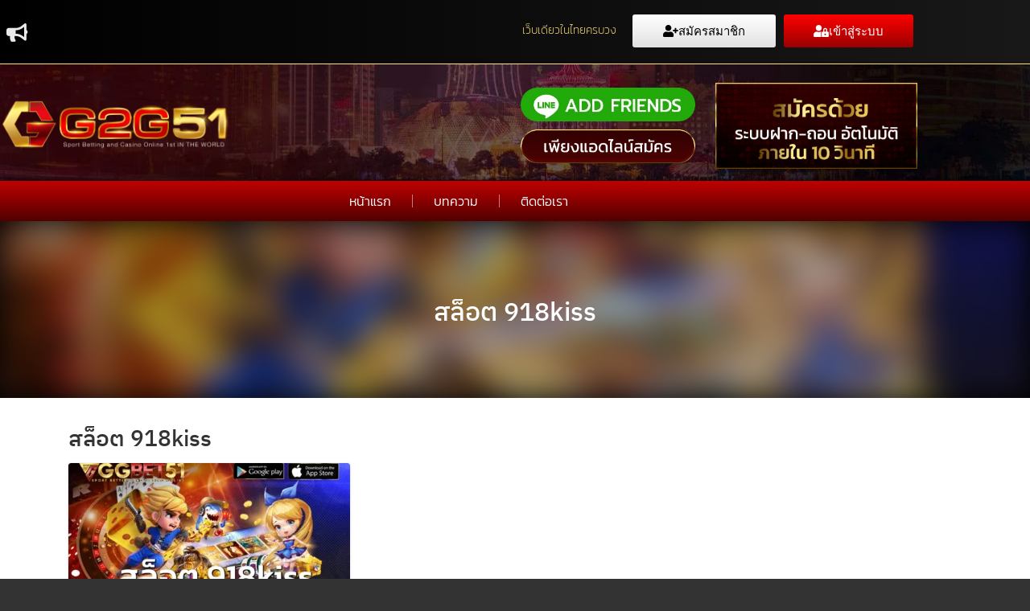

--- FILE ---
content_type: text/html; charset=UTF-8
request_url: https://andyhowell.info/tag/%E0%B8%AA%E0%B8%A5%E0%B9%87%E0%B8%AD%E0%B8%95-918kiss/
body_size: 17745
content:
<!DOCTYPE html>
<html lang="th">
<head>
	<meta charset="UTF-8">
	<meta name="viewport" content="width=device-width, initial-scale=1.0, viewport-fit=cover" />		<title>สล็อต 918kiss &#8211; สล็อตนรก ให้ได้เงินรางเกินความคาดหมาย แนวทางการเล่น</title>
<meta name='robots' content='max-image-preview:large' />
	<style>img:is([sizes="auto" i], [sizes^="auto," i]) { contain-intrinsic-size: 3000px 1500px }</style>
	<link rel="alternate" type="application/rss+xml" title="สล็อตนรก ให้ได้เงินรางเกินความคาดหมาย แนวทางการเล่น &raquo; ฟีด" href="https://andyhowell.info/feed/" />
<link rel="alternate" type="application/rss+xml" title="สล็อตนรก ให้ได้เงินรางเกินความคาดหมาย แนวทางการเล่น &raquo; สล็อต 918kiss ฟีดป้ายกำกับ" href="https://andyhowell.info/tag/%e0%b8%aa%e0%b8%a5%e0%b9%87%e0%b8%ad%e0%b8%95-918kiss/feed/" />
<script type="text/javascript">
/* <![CDATA[ */
window._wpemojiSettings = {"baseUrl":"https:\/\/s.w.org\/images\/core\/emoji\/16.0.1\/72x72\/","ext":".png","svgUrl":"https:\/\/s.w.org\/images\/core\/emoji\/16.0.1\/svg\/","svgExt":".svg","source":{"concatemoji":"https:\/\/andyhowell.info\/wp-includes\/js\/wp-emoji-release.min.js?ver=6.8.3"}};
/*! This file is auto-generated */
!function(s,n){var o,i,e;function c(e){try{var t={supportTests:e,timestamp:(new Date).valueOf()};sessionStorage.setItem(o,JSON.stringify(t))}catch(e){}}function p(e,t,n){e.clearRect(0,0,e.canvas.width,e.canvas.height),e.fillText(t,0,0);var t=new Uint32Array(e.getImageData(0,0,e.canvas.width,e.canvas.height).data),a=(e.clearRect(0,0,e.canvas.width,e.canvas.height),e.fillText(n,0,0),new Uint32Array(e.getImageData(0,0,e.canvas.width,e.canvas.height).data));return t.every(function(e,t){return e===a[t]})}function u(e,t){e.clearRect(0,0,e.canvas.width,e.canvas.height),e.fillText(t,0,0);for(var n=e.getImageData(16,16,1,1),a=0;a<n.data.length;a++)if(0!==n.data[a])return!1;return!0}function f(e,t,n,a){switch(t){case"flag":return n(e,"\ud83c\udff3\ufe0f\u200d\u26a7\ufe0f","\ud83c\udff3\ufe0f\u200b\u26a7\ufe0f")?!1:!n(e,"\ud83c\udde8\ud83c\uddf6","\ud83c\udde8\u200b\ud83c\uddf6")&&!n(e,"\ud83c\udff4\udb40\udc67\udb40\udc62\udb40\udc65\udb40\udc6e\udb40\udc67\udb40\udc7f","\ud83c\udff4\u200b\udb40\udc67\u200b\udb40\udc62\u200b\udb40\udc65\u200b\udb40\udc6e\u200b\udb40\udc67\u200b\udb40\udc7f");case"emoji":return!a(e,"\ud83e\udedf")}return!1}function g(e,t,n,a){var r="undefined"!=typeof WorkerGlobalScope&&self instanceof WorkerGlobalScope?new OffscreenCanvas(300,150):s.createElement("canvas"),o=r.getContext("2d",{willReadFrequently:!0}),i=(o.textBaseline="top",o.font="600 32px Arial",{});return e.forEach(function(e){i[e]=t(o,e,n,a)}),i}function t(e){var t=s.createElement("script");t.src=e,t.defer=!0,s.head.appendChild(t)}"undefined"!=typeof Promise&&(o="wpEmojiSettingsSupports",i=["flag","emoji"],n.supports={everything:!0,everythingExceptFlag:!0},e=new Promise(function(e){s.addEventListener("DOMContentLoaded",e,{once:!0})}),new Promise(function(t){var n=function(){try{var e=JSON.parse(sessionStorage.getItem(o));if("object"==typeof e&&"number"==typeof e.timestamp&&(new Date).valueOf()<e.timestamp+604800&&"object"==typeof e.supportTests)return e.supportTests}catch(e){}return null}();if(!n){if("undefined"!=typeof Worker&&"undefined"!=typeof OffscreenCanvas&&"undefined"!=typeof URL&&URL.createObjectURL&&"undefined"!=typeof Blob)try{var e="postMessage("+g.toString()+"("+[JSON.stringify(i),f.toString(),p.toString(),u.toString()].join(",")+"));",a=new Blob([e],{type:"text/javascript"}),r=new Worker(URL.createObjectURL(a),{name:"wpTestEmojiSupports"});return void(r.onmessage=function(e){c(n=e.data),r.terminate(),t(n)})}catch(e){}c(n=g(i,f,p,u))}t(n)}).then(function(e){for(var t in e)n.supports[t]=e[t],n.supports.everything=n.supports.everything&&n.supports[t],"flag"!==t&&(n.supports.everythingExceptFlag=n.supports.everythingExceptFlag&&n.supports[t]);n.supports.everythingExceptFlag=n.supports.everythingExceptFlag&&!n.supports.flag,n.DOMReady=!1,n.readyCallback=function(){n.DOMReady=!0}}).then(function(){return e}).then(function(){var e;n.supports.everything||(n.readyCallback(),(e=n.source||{}).concatemoji?t(e.concatemoji):e.wpemoji&&e.twemoji&&(t(e.twemoji),t(e.wpemoji)))}))}((window,document),window._wpemojiSettings);
/* ]]> */
</script>

<style id='wp-emoji-styles-inline-css' type='text/css'>

	img.wp-smiley, img.emoji {
		display: inline !important;
		border: none !important;
		box-shadow: none !important;
		height: 1em !important;
		width: 1em !important;
		margin: 0 0.07em !important;
		vertical-align: -0.1em !important;
		background: none !important;
		padding: 0 !important;
	}
</style>
<link rel='stylesheet' id='wp-block-library-css' href='https://andyhowell.info/wp-includes/css/dist/block-library/style.min.css?ver=6.8.3' type='text/css' media='all' />
<style id='classic-theme-styles-inline-css' type='text/css'>
/*! This file is auto-generated */
.wp-block-button__link{color:#fff;background-color:#32373c;border-radius:9999px;box-shadow:none;text-decoration:none;padding:calc(.667em + 2px) calc(1.333em + 2px);font-size:1.125em}.wp-block-file__button{background:#32373c;color:#fff;text-decoration:none}
</style>
<style id='global-styles-inline-css' type='text/css'>
:root{--wp--preset--aspect-ratio--square: 1;--wp--preset--aspect-ratio--4-3: 4/3;--wp--preset--aspect-ratio--3-4: 3/4;--wp--preset--aspect-ratio--3-2: 3/2;--wp--preset--aspect-ratio--2-3: 2/3;--wp--preset--aspect-ratio--16-9: 16/9;--wp--preset--aspect-ratio--9-16: 9/16;--wp--preset--color--black: #000000;--wp--preset--color--cyan-bluish-gray: #abb8c3;--wp--preset--color--white: #ffffff;--wp--preset--color--pale-pink: #f78da7;--wp--preset--color--vivid-red: #cf2e2e;--wp--preset--color--luminous-vivid-orange: #ff6900;--wp--preset--color--luminous-vivid-amber: #fcb900;--wp--preset--color--light-green-cyan: #7bdcb5;--wp--preset--color--vivid-green-cyan: #00d084;--wp--preset--color--pale-cyan-blue: #8ed1fc;--wp--preset--color--vivid-cyan-blue: #0693e3;--wp--preset--color--vivid-purple: #9b51e0;--wp--preset--gradient--vivid-cyan-blue-to-vivid-purple: linear-gradient(135deg,rgba(6,147,227,1) 0%,rgb(155,81,224) 100%);--wp--preset--gradient--light-green-cyan-to-vivid-green-cyan: linear-gradient(135deg,rgb(122,220,180) 0%,rgb(0,208,130) 100%);--wp--preset--gradient--luminous-vivid-amber-to-luminous-vivid-orange: linear-gradient(135deg,rgba(252,185,0,1) 0%,rgba(255,105,0,1) 100%);--wp--preset--gradient--luminous-vivid-orange-to-vivid-red: linear-gradient(135deg,rgba(255,105,0,1) 0%,rgb(207,46,46) 100%);--wp--preset--gradient--very-light-gray-to-cyan-bluish-gray: linear-gradient(135deg,rgb(238,238,238) 0%,rgb(169,184,195) 100%);--wp--preset--gradient--cool-to-warm-spectrum: linear-gradient(135deg,rgb(74,234,220) 0%,rgb(151,120,209) 20%,rgb(207,42,186) 40%,rgb(238,44,130) 60%,rgb(251,105,98) 80%,rgb(254,248,76) 100%);--wp--preset--gradient--blush-light-purple: linear-gradient(135deg,rgb(255,206,236) 0%,rgb(152,150,240) 100%);--wp--preset--gradient--blush-bordeaux: linear-gradient(135deg,rgb(254,205,165) 0%,rgb(254,45,45) 50%,rgb(107,0,62) 100%);--wp--preset--gradient--luminous-dusk: linear-gradient(135deg,rgb(255,203,112) 0%,rgb(199,81,192) 50%,rgb(65,88,208) 100%);--wp--preset--gradient--pale-ocean: linear-gradient(135deg,rgb(255,245,203) 0%,rgb(182,227,212) 50%,rgb(51,167,181) 100%);--wp--preset--gradient--electric-grass: linear-gradient(135deg,rgb(202,248,128) 0%,rgb(113,206,126) 100%);--wp--preset--gradient--midnight: linear-gradient(135deg,rgb(2,3,129) 0%,rgb(40,116,252) 100%);--wp--preset--font-size--small: 13px;--wp--preset--font-size--medium: 20px;--wp--preset--font-size--large: 36px;--wp--preset--font-size--x-large: 42px;--wp--preset--spacing--20: 0.44rem;--wp--preset--spacing--30: 0.67rem;--wp--preset--spacing--40: 1rem;--wp--preset--spacing--50: 1.5rem;--wp--preset--spacing--60: 2.25rem;--wp--preset--spacing--70: 3.38rem;--wp--preset--spacing--80: 5.06rem;--wp--preset--shadow--natural: 6px 6px 9px rgba(0, 0, 0, 0.2);--wp--preset--shadow--deep: 12px 12px 50px rgba(0, 0, 0, 0.4);--wp--preset--shadow--sharp: 6px 6px 0px rgba(0, 0, 0, 0.2);--wp--preset--shadow--outlined: 6px 6px 0px -3px rgba(255, 255, 255, 1), 6px 6px rgba(0, 0, 0, 1);--wp--preset--shadow--crisp: 6px 6px 0px rgba(0, 0, 0, 1);}:where(.is-layout-flex){gap: 0.5em;}:where(.is-layout-grid){gap: 0.5em;}body .is-layout-flex{display: flex;}.is-layout-flex{flex-wrap: wrap;align-items: center;}.is-layout-flex > :is(*, div){margin: 0;}body .is-layout-grid{display: grid;}.is-layout-grid > :is(*, div){margin: 0;}:where(.wp-block-columns.is-layout-flex){gap: 2em;}:where(.wp-block-columns.is-layout-grid){gap: 2em;}:where(.wp-block-post-template.is-layout-flex){gap: 1.25em;}:where(.wp-block-post-template.is-layout-grid){gap: 1.25em;}.has-black-color{color: var(--wp--preset--color--black) !important;}.has-cyan-bluish-gray-color{color: var(--wp--preset--color--cyan-bluish-gray) !important;}.has-white-color{color: var(--wp--preset--color--white) !important;}.has-pale-pink-color{color: var(--wp--preset--color--pale-pink) !important;}.has-vivid-red-color{color: var(--wp--preset--color--vivid-red) !important;}.has-luminous-vivid-orange-color{color: var(--wp--preset--color--luminous-vivid-orange) !important;}.has-luminous-vivid-amber-color{color: var(--wp--preset--color--luminous-vivid-amber) !important;}.has-light-green-cyan-color{color: var(--wp--preset--color--light-green-cyan) !important;}.has-vivid-green-cyan-color{color: var(--wp--preset--color--vivid-green-cyan) !important;}.has-pale-cyan-blue-color{color: var(--wp--preset--color--pale-cyan-blue) !important;}.has-vivid-cyan-blue-color{color: var(--wp--preset--color--vivid-cyan-blue) !important;}.has-vivid-purple-color{color: var(--wp--preset--color--vivid-purple) !important;}.has-black-background-color{background-color: var(--wp--preset--color--black) !important;}.has-cyan-bluish-gray-background-color{background-color: var(--wp--preset--color--cyan-bluish-gray) !important;}.has-white-background-color{background-color: var(--wp--preset--color--white) !important;}.has-pale-pink-background-color{background-color: var(--wp--preset--color--pale-pink) !important;}.has-vivid-red-background-color{background-color: var(--wp--preset--color--vivid-red) !important;}.has-luminous-vivid-orange-background-color{background-color: var(--wp--preset--color--luminous-vivid-orange) !important;}.has-luminous-vivid-amber-background-color{background-color: var(--wp--preset--color--luminous-vivid-amber) !important;}.has-light-green-cyan-background-color{background-color: var(--wp--preset--color--light-green-cyan) !important;}.has-vivid-green-cyan-background-color{background-color: var(--wp--preset--color--vivid-green-cyan) !important;}.has-pale-cyan-blue-background-color{background-color: var(--wp--preset--color--pale-cyan-blue) !important;}.has-vivid-cyan-blue-background-color{background-color: var(--wp--preset--color--vivid-cyan-blue) !important;}.has-vivid-purple-background-color{background-color: var(--wp--preset--color--vivid-purple) !important;}.has-black-border-color{border-color: var(--wp--preset--color--black) !important;}.has-cyan-bluish-gray-border-color{border-color: var(--wp--preset--color--cyan-bluish-gray) !important;}.has-white-border-color{border-color: var(--wp--preset--color--white) !important;}.has-pale-pink-border-color{border-color: var(--wp--preset--color--pale-pink) !important;}.has-vivid-red-border-color{border-color: var(--wp--preset--color--vivid-red) !important;}.has-luminous-vivid-orange-border-color{border-color: var(--wp--preset--color--luminous-vivid-orange) !important;}.has-luminous-vivid-amber-border-color{border-color: var(--wp--preset--color--luminous-vivid-amber) !important;}.has-light-green-cyan-border-color{border-color: var(--wp--preset--color--light-green-cyan) !important;}.has-vivid-green-cyan-border-color{border-color: var(--wp--preset--color--vivid-green-cyan) !important;}.has-pale-cyan-blue-border-color{border-color: var(--wp--preset--color--pale-cyan-blue) !important;}.has-vivid-cyan-blue-border-color{border-color: var(--wp--preset--color--vivid-cyan-blue) !important;}.has-vivid-purple-border-color{border-color: var(--wp--preset--color--vivid-purple) !important;}.has-vivid-cyan-blue-to-vivid-purple-gradient-background{background: var(--wp--preset--gradient--vivid-cyan-blue-to-vivid-purple) !important;}.has-light-green-cyan-to-vivid-green-cyan-gradient-background{background: var(--wp--preset--gradient--light-green-cyan-to-vivid-green-cyan) !important;}.has-luminous-vivid-amber-to-luminous-vivid-orange-gradient-background{background: var(--wp--preset--gradient--luminous-vivid-amber-to-luminous-vivid-orange) !important;}.has-luminous-vivid-orange-to-vivid-red-gradient-background{background: var(--wp--preset--gradient--luminous-vivid-orange-to-vivid-red) !important;}.has-very-light-gray-to-cyan-bluish-gray-gradient-background{background: var(--wp--preset--gradient--very-light-gray-to-cyan-bluish-gray) !important;}.has-cool-to-warm-spectrum-gradient-background{background: var(--wp--preset--gradient--cool-to-warm-spectrum) !important;}.has-blush-light-purple-gradient-background{background: var(--wp--preset--gradient--blush-light-purple) !important;}.has-blush-bordeaux-gradient-background{background: var(--wp--preset--gradient--blush-bordeaux) !important;}.has-luminous-dusk-gradient-background{background: var(--wp--preset--gradient--luminous-dusk) !important;}.has-pale-ocean-gradient-background{background: var(--wp--preset--gradient--pale-ocean) !important;}.has-electric-grass-gradient-background{background: var(--wp--preset--gradient--electric-grass) !important;}.has-midnight-gradient-background{background: var(--wp--preset--gradient--midnight) !important;}.has-small-font-size{font-size: var(--wp--preset--font-size--small) !important;}.has-medium-font-size{font-size: var(--wp--preset--font-size--medium) !important;}.has-large-font-size{font-size: var(--wp--preset--font-size--large) !important;}.has-x-large-font-size{font-size: var(--wp--preset--font-size--x-large) !important;}
:where(.wp-block-post-template.is-layout-flex){gap: 1.25em;}:where(.wp-block-post-template.is-layout-grid){gap: 1.25em;}
:where(.wp-block-columns.is-layout-flex){gap: 2em;}:where(.wp-block-columns.is-layout-grid){gap: 2em;}
:root :where(.wp-block-pullquote){font-size: 1.5em;line-height: 1.6;}
</style>
<link rel='stylesheet' id='dashicons-css' href='https://andyhowell.info/wp-includes/css/dashicons.min.css?ver=6.8.3' type='text/css' media='all' />
<link rel='stylesheet' id='admin-bar-css' href='https://andyhowell.info/wp-includes/css/admin-bar.min.css?ver=6.8.3' type='text/css' media='all' />
<style id='admin-bar-inline-css' type='text/css'>

    /* Hide CanvasJS credits for P404 charts specifically */
    #p404RedirectChart .canvasjs-chart-credit {
        display: none !important;
    }
    
    #p404RedirectChart canvas {
        border-radius: 6px;
    }

    .p404-redirect-adminbar-weekly-title {
        font-weight: bold;
        font-size: 14px;
        color: #fff;
        margin-bottom: 6px;
    }

    #wpadminbar #wp-admin-bar-p404_free_top_button .ab-icon:before {
        content: "\f103";
        color: #dc3545;
        top: 3px;
    }
    
    #wp-admin-bar-p404_free_top_button .ab-item {
        min-width: 80px !important;
        padding: 0px !important;
    }
    
    /* Ensure proper positioning and z-index for P404 dropdown */
    .p404-redirect-adminbar-dropdown-wrap { 
        min-width: 0; 
        padding: 0;
        position: static !important;
    }
    
    #wpadminbar #wp-admin-bar-p404_free_top_button_dropdown {
        position: static !important;
    }
    
    #wpadminbar #wp-admin-bar-p404_free_top_button_dropdown .ab-item {
        padding: 0 !important;
        margin: 0 !important;
    }
    
    .p404-redirect-dropdown-container {
        min-width: 340px;
        padding: 18px 18px 12px 18px;
        background: #23282d !important;
        color: #fff;
        border-radius: 12px;
        box-shadow: 0 8px 32px rgba(0,0,0,0.25);
        margin-top: 10px;
        position: relative !important;
        z-index: 999999 !important;
        display: block !important;
        border: 1px solid #444;
    }
    
    /* Ensure P404 dropdown appears on hover */
    #wpadminbar #wp-admin-bar-p404_free_top_button .p404-redirect-dropdown-container { 
        display: none !important;
    }
    
    #wpadminbar #wp-admin-bar-p404_free_top_button:hover .p404-redirect-dropdown-container { 
        display: block !important;
    }
    
    #wpadminbar #wp-admin-bar-p404_free_top_button:hover #wp-admin-bar-p404_free_top_button_dropdown .p404-redirect-dropdown-container {
        display: block !important;
    }
    
    .p404-redirect-card {
        background: #2c3338;
        border-radius: 8px;
        padding: 18px 18px 12px 18px;
        box-shadow: 0 2px 8px rgba(0,0,0,0.07);
        display: flex;
        flex-direction: column;
        align-items: flex-start;
        border: 1px solid #444;
    }
    
    .p404-redirect-btn {
        display: inline-block;
        background: #dc3545;
        color: #fff !important;
        font-weight: bold;
        padding: 5px 22px;
        border-radius: 8px;
        text-decoration: none;
        font-size: 17px;
        transition: background 0.2s, box-shadow 0.2s;
        margin-top: 8px;
        box-shadow: 0 2px 8px rgba(220,53,69,0.15);
        text-align: center;
        line-height: 1.6;
    }
    
    .p404-redirect-btn:hover {
        background: #c82333;
        color: #fff !important;
        box-shadow: 0 4px 16px rgba(220,53,69,0.25);
    }
    
    /* Prevent conflicts with other admin bar dropdowns */
    #wpadminbar .ab-top-menu > li:hover > .ab-item,
    #wpadminbar .ab-top-menu > li.hover > .ab-item {
        z-index: auto;
    }
    
    #wpadminbar #wp-admin-bar-p404_free_top_button:hover > .ab-item {
        z-index: 999998 !important;
    }
    
</style>
<link rel='stylesheet' id='s-mobile-css' href='https://andyhowell.info/wp-content/themes/seed/css/mobile.css?ver=6.8.3' type='text/css' media='all' />
<link rel='stylesheet' id='s-desktop-css' href='https://andyhowell.info/wp-content/themes/seed/css/desktop.css?ver=6.8.3' type='text/css' media='(min-width: 992px)' />
<link rel='stylesheet' id='elementor-frontend-css' href='https://andyhowell.info/wp-content/plugins/elementor/assets/css/frontend.min.css?ver=3.34.1' type='text/css' media='all' />
<link rel='stylesheet' id='widget-image-css' href='https://andyhowell.info/wp-content/plugins/elementor/assets/css/widget-image.min.css?ver=3.34.1' type='text/css' media='all' />
<link rel='stylesheet' id='widget-nav-menu-css' href='https://andyhowell.info/wp-content/plugins/elementor-pro/assets/css/widget-nav-menu.min.css?ver=3.32.3' type='text/css' media='all' />
<link rel='stylesheet' id='widget-heading-css' href='https://andyhowell.info/wp-content/plugins/elementor/assets/css/widget-heading.min.css?ver=3.34.1' type='text/css' media='all' />
<link rel='stylesheet' id='widget-icon-list-css' href='https://andyhowell.info/wp-content/plugins/elementor/assets/css/widget-icon-list.min.css?ver=3.34.1' type='text/css' media='all' />
<link rel='stylesheet' id='e-animation-sink-css' href='https://andyhowell.info/wp-content/plugins/elementor/assets/lib/animations/styles/e-animation-sink.min.css?ver=3.34.1' type='text/css' media='all' />
<link rel='stylesheet' id='widget-social-icons-css' href='https://andyhowell.info/wp-content/plugins/elementor/assets/css/widget-social-icons.min.css?ver=3.34.1' type='text/css' media='all' />
<link rel='stylesheet' id='e-apple-webkit-css' href='https://andyhowell.info/wp-content/plugins/elementor/assets/css/conditionals/apple-webkit.min.css?ver=3.34.1' type='text/css' media='all' />
<link rel='stylesheet' id='elementor-icons-css' href='https://andyhowell.info/wp-content/plugins/elementor/assets/lib/eicons/css/elementor-icons.min.css?ver=5.45.0' type='text/css' media='all' />
<link rel='stylesheet' id='elementor-post-6-css' href='https://andyhowell.info/wp-content/uploads/elementor/css/post-6.css?ver=1768099523' type='text/css' media='all' />
<link rel='stylesheet' id='elementor-post-30-css' href='https://andyhowell.info/wp-content/uploads/elementor/css/post-30.css?ver=1768099524' type='text/css' media='all' />
<link rel='stylesheet' id='elementor-post-23-css' href='https://andyhowell.info/wp-content/uploads/elementor/css/post-23.css?ver=1768099524' type='text/css' media='all' />
<link rel='stylesheet' id='elementor-gf-local-roboto-css' href='http://andyhowell.info/wp-content/uploads/elementor/google-fonts/css/roboto.css?ver=1742222687' type='text/css' media='all' />
<link rel='stylesheet' id='elementor-gf-local-robotoslab-css' href='http://andyhowell.info/wp-content/uploads/elementor/google-fonts/css/robotoslab.css?ver=1742222692' type='text/css' media='all' />
<link rel='stylesheet' id='elementor-gf-local-kanit-css' href='http://andyhowell.info/wp-content/uploads/elementor/google-fonts/css/kanit.css?ver=1742222698' type='text/css' media='all' />
<link rel='stylesheet' id='elementor-icons-shared-0-css' href='https://andyhowell.info/wp-content/plugins/elementor/assets/lib/font-awesome/css/fontawesome.min.css?ver=5.15.3' type='text/css' media='all' />
<link rel='stylesheet' id='elementor-icons-fa-solid-css' href='https://andyhowell.info/wp-content/plugins/elementor/assets/lib/font-awesome/css/solid.min.css?ver=5.15.3' type='text/css' media='all' />
<link rel='stylesheet' id='elementor-icons-fa-brands-css' href='https://andyhowell.info/wp-content/plugins/elementor/assets/lib/font-awesome/css/brands.min.css?ver=5.15.3' type='text/css' media='all' />
<script type="text/javascript" src="https://andyhowell.info/wp-includes/js/jquery/jquery.min.js?ver=3.7.1" id="jquery-core-js"></script>
<script type="text/javascript" src="https://andyhowell.info/wp-includes/js/jquery/jquery-migrate.min.js?ver=3.4.1" id="jquery-migrate-js"></script>
<link rel="https://api.w.org/" href="https://andyhowell.info/wp-json/" /><link rel="alternate" title="JSON" type="application/json" href="https://andyhowell.info/wp-json/wp/v2/tags/31" /><link rel="EditURI" type="application/rsd+xml" title="RSD" href="https://andyhowell.info/xmlrpc.php?rsd" />
<meta name="generator" content="WordPress 6.8.3" />
<meta name="generator" content="Elementor 3.34.1; features: additional_custom_breakpoints; settings: css_print_method-external, google_font-enabled, font_display-swap">
			<style>
				.e-con.e-parent:nth-of-type(n+4):not(.e-lazyloaded):not(.e-no-lazyload),
				.e-con.e-parent:nth-of-type(n+4):not(.e-lazyloaded):not(.e-no-lazyload) * {
					background-image: none !important;
				}
				@media screen and (max-height: 1024px) {
					.e-con.e-parent:nth-of-type(n+3):not(.e-lazyloaded):not(.e-no-lazyload),
					.e-con.e-parent:nth-of-type(n+3):not(.e-lazyloaded):not(.e-no-lazyload) * {
						background-image: none !important;
					}
				}
				@media screen and (max-height: 640px) {
					.e-con.e-parent:nth-of-type(n+2):not(.e-lazyloaded):not(.e-no-lazyload),
					.e-con.e-parent:nth-of-type(n+2):not(.e-lazyloaded):not(.e-no-lazyload) * {
						background-image: none !important;
					}
				}
			</style>
			<link rel="icon" href="https://andyhowell.info/wp-content/uploads/2024/08/cropped-G2G51-เว็บสล็อตแตกง่าย-32x32.png" sizes="32x32" />
<link rel="icon" href="https://andyhowell.info/wp-content/uploads/2024/08/cropped-G2G51-เว็บสล็อตแตกง่าย-192x192.png" sizes="192x192" />
<link rel="apple-touch-icon" href="https://andyhowell.info/wp-content/uploads/2024/08/cropped-G2G51-เว็บสล็อตแตกง่าย-180x180.png" />
<meta name="msapplication-TileImage" content="https://andyhowell.info/wp-content/uploads/2024/08/cropped-G2G51-เว็บสล็อตแตกง่าย-270x270.png" />
</head>
<body class="archive tag tag--918kiss tag-31 wp-custom-logo wp-theme-seed elementor-default elementor-kit-6">
		<header data-elementor-type="header" data-elementor-id="30" class="elementor elementor-30 elementor-location-header" data-elementor-post-type="elementor_library">
					<section class="elementor-section elementor-top-section elementor-element elementor-element-5dc6e913 elementor-section-full_width elementor-section-height-default elementor-section-height-default" data-id="5dc6e913" data-element_type="section">
						<div class="elementor-container elementor-column-gap-no">
					<div class="elementor-column elementor-col-100 elementor-top-column elementor-element elementor-element-45c22ba5" data-id="45c22ba5" data-element_type="column">
			<div class="elementor-widget-wrap elementor-element-populated">
						<section class="elementor-section elementor-inner-section elementor-element elementor-element-2e838a55 elementor-section-boxed elementor-section-height-default elementor-section-height-default" data-id="2e838a55" data-element_type="section" data-settings="{&quot;background_background&quot;:&quot;gradient&quot;}">
						<div class="elementor-container elementor-column-gap-no">
					<div class="elementor-column elementor-col-25 elementor-inner-column elementor-element elementor-element-59068f7c" data-id="59068f7c" data-element_type="column">
			<div class="elementor-widget-wrap elementor-element-populated">
						<div class="elementor-element elementor-element-28a47e9d elementor-hidden-mobile elementor-view-default elementor-widget elementor-widget-icon" data-id="28a47e9d" data-element_type="widget" data-widget_type="icon.default">
				<div class="elementor-widget-container">
							<div class="elementor-icon-wrapper">
			<div class="elementor-icon">
			<i aria-hidden="true" class="fas fa-bullhorn"></i>			</div>
		</div>
						</div>
				</div>
				<div class="elementor-element elementor-element-b936e4d elementor-hidden-desktop elementor-widget elementor-widget-theme-site-logo elementor-widget-image" data-id="b936e4d" data-element_type="widget" data-widget_type="theme-site-logo.default">
				<div class="elementor-widget-container">
											<a href="https://andyhowell.info">
			<img fetchpriority="high" width="1200" height="288" src="https://andyhowell.info/wp-content/uploads/2024/08/G2G51-เว็บสล็อตแตกง่าย.png" class="attachment-full size-full wp-image-251" alt="เว็บสล็อตแตกง่าย" srcset="https://andyhowell.info/wp-content/uploads/2024/08/G2G51-เว็บสล็อตแตกง่าย.png 1200w, https://andyhowell.info/wp-content/uploads/2024/08/G2G51-เว็บสล็อตแตกง่าย-300x72.png 300w, https://andyhowell.info/wp-content/uploads/2024/08/G2G51-เว็บสล็อตแตกง่าย-1024x246.png 1024w, https://andyhowell.info/wp-content/uploads/2024/08/G2G51-เว็บสล็อตแตกง่าย-768x184.png 768w" sizes="(max-width: 1200px) 100vw, 1200px" />				</a>
											</div>
				</div>
					</div>
		</div>
				<div class="elementor-column elementor-col-25 elementor-inner-column elementor-element elementor-element-51c2f52" data-id="51c2f52" data-element_type="column">
			<div class="elementor-widget-wrap elementor-element-populated">
						<div class="elementor-element elementor-element-580a68f2 elementor-hidden-mobile elementor-widget elementor-widget-html" data-id="580a68f2" data-element_type="widget" data-widget_type="html.default">
				<div class="elementor-widget-container">
					<!DOCTYPE html>
<html>
  <head>
    <title>Title of the document</title>
    <style>
      marquee{
      font-size: 14px;
      font-weight: 280;
      color: #ffe076;
      font-family: kanit;
      }
    </style>
  </head>
  <body>
      <marquee onmouseout="this.start()" onmouseover="this.stop()" scrollamount="2" direction="left"> เว็บเดียวในไทยครบวงจรการเดิมพัน กีฬา แทงบอลออลไลน์ เกมส์สล็อต ยิงปลา คาสิโน บาคาร่า รูเล็ต มวย หวย ต้องเว็บนี้เท่านั้น เว็บเรารายใหญ่ที่สุด ฝาก-ถอนด้วยระบบออโต้  พนันออนไลน์ อันดับหนึ่ง ให้บริการ คาสิโนออนไลน์  เราให้บริการด้านการเดิมพันแบบครบวงจรตลอด 24ชม. </marquee>				</div>
				</div>
				<div class="elementor-element elementor-element-285cb743 elementor-nav-menu__align-end elementor-nav-menu--dropdown-mobile elementor-nav-menu--stretch elementor-hidden-desktop elementor-hidden-tablet elementor-nav-menu__text-align-aside elementor-nav-menu--toggle elementor-nav-menu--burger elementor-widget elementor-widget-nav-menu" data-id="285cb743" data-element_type="widget" data-settings="{&quot;full_width&quot;:&quot;stretch&quot;,&quot;layout&quot;:&quot;horizontal&quot;,&quot;submenu_icon&quot;:{&quot;value&quot;:&quot;&lt;i class=\&quot;fas fa-caret-down\&quot; aria-hidden=\&quot;true\&quot;&gt;&lt;\/i&gt;&quot;,&quot;library&quot;:&quot;fa-solid&quot;},&quot;toggle&quot;:&quot;burger&quot;}" data-widget_type="nav-menu.default">
				<div class="elementor-widget-container">
								<nav aria-label="Menu" class="elementor-nav-menu--main elementor-nav-menu__container elementor-nav-menu--layout-horizontal e--pointer-background e--animation-grow">
				<ul id="menu-1-285cb743" class="elementor-nav-menu"><li class="menu-item menu-item-type-post_type menu-item-object-page menu-item-home menu-item-46"><a href="https://andyhowell.info/" class="elementor-item">หน้าแรก</a></li>
<li class="menu-item menu-item-type-post_type menu-item-object-page menu-item-54"><a href="https://andyhowell.info/%e0%b8%9a%e0%b8%97%e0%b8%84%e0%b8%a7%e0%b8%b2%e0%b8%a1/" class="elementor-item">บทความ</a></li>
<li class="menu-item menu-item-type-custom menu-item-object-custom menu-item-59"><a href="https://support-th.com/register-g2g51/" class="elementor-item">ติดต่อเรา</a></li>
</ul>			</nav>
					<div class="elementor-menu-toggle" role="button" tabindex="0" aria-label="Menu Toggle" aria-expanded="false">
			<i aria-hidden="true" role="presentation" class="elementor-menu-toggle__icon--open eicon-menu-bar"></i><i aria-hidden="true" role="presentation" class="elementor-menu-toggle__icon--close eicon-close"></i>		</div>
					<nav class="elementor-nav-menu--dropdown elementor-nav-menu__container" aria-hidden="true">
				<ul id="menu-2-285cb743" class="elementor-nav-menu"><li class="menu-item menu-item-type-post_type menu-item-object-page menu-item-home menu-item-46"><a href="https://andyhowell.info/" class="elementor-item" tabindex="-1">หน้าแรก</a></li>
<li class="menu-item menu-item-type-post_type menu-item-object-page menu-item-54"><a href="https://andyhowell.info/%e0%b8%9a%e0%b8%97%e0%b8%84%e0%b8%a7%e0%b8%b2%e0%b8%a1/" class="elementor-item" tabindex="-1">บทความ</a></li>
<li class="menu-item menu-item-type-custom menu-item-object-custom menu-item-59"><a href="https://support-th.com/register-g2g51/" class="elementor-item" tabindex="-1">ติดต่อเรา</a></li>
</ul>			</nav>
						</div>
				</div>
					</div>
		</div>
				<div class="elementor-column elementor-col-25 elementor-inner-column elementor-element elementor-element-53d7438d" data-id="53d7438d" data-element_type="column">
			<div class="elementor-widget-wrap elementor-element-populated">
						<div class="elementor-element elementor-element-4dc078d5 elementor-align-justify elementor-widget elementor-widget-button" data-id="4dc078d5" data-element_type="widget" data-widget_type="button.default">
				<div class="elementor-widget-container">
									<div class="elementor-button-wrapper">
					<a class="elementor-button elementor-button-link elementor-size-sm" href="https://support-th.com/register-g2g51/" target="_blank" rel="nofollow">
						<span class="elementor-button-content-wrapper">
						<span class="elementor-button-icon">
				<i aria-hidden="true" class="fas fa-user-plus"></i>			</span>
									<span class="elementor-button-text">สมัครสมาชิก</span>
					</span>
					</a>
				</div>
								</div>
				</div>
					</div>
		</div>
				<div class="elementor-column elementor-col-25 elementor-inner-column elementor-element elementor-element-7e95c30c" data-id="7e95c30c" data-element_type="column">
			<div class="elementor-widget-wrap elementor-element-populated">
						<div class="elementor-element elementor-element-181d6cd4 elementor-align-justify elementor-widget elementor-widget-button" data-id="181d6cd4" data-element_type="widget" data-widget_type="button.default">
				<div class="elementor-widget-container">
									<div class="elementor-button-wrapper">
					<a class="elementor-button elementor-button-link elementor-size-sm" href="https://support-th.com/register-g2g51/" target="_blank" rel="nofollow">
						<span class="elementor-button-content-wrapper">
						<span class="elementor-button-icon">
				<i aria-hidden="true" class="fas fa-user-lock"></i>			</span>
									<span class="elementor-button-text">เข้าสู่ระบบ</span>
					</span>
					</a>
				</div>
								</div>
				</div>
					</div>
		</div>
					</div>
		</section>
				<section class="elementor-section elementor-inner-section elementor-element elementor-element-25191c4f elementor-hidden-mobile elementor-section-boxed elementor-section-height-default elementor-section-height-default" data-id="25191c4f" data-element_type="section" data-settings="{&quot;background_background&quot;:&quot;classic&quot;}">
						<div class="elementor-container elementor-column-gap-no">
					<div class="elementor-column elementor-col-20 elementor-inner-column elementor-element elementor-element-37cb2a5a" data-id="37cb2a5a" data-element_type="column">
			<div class="elementor-widget-wrap elementor-element-populated">
						<div class="elementor-element elementor-element-8a6bd5e elementor-widget elementor-widget-theme-site-logo elementor-widget-image" data-id="8a6bd5e" data-element_type="widget" data-widget_type="theme-site-logo.default">
				<div class="elementor-widget-container">
											<a href="https://andyhowell.info">
			<img fetchpriority="high" width="1200" height="288" src="https://andyhowell.info/wp-content/uploads/2024/08/G2G51-เว็บสล็อตแตกง่าย.png" class="attachment-full size-full wp-image-251" alt="เว็บสล็อตแตกง่าย" srcset="https://andyhowell.info/wp-content/uploads/2024/08/G2G51-เว็บสล็อตแตกง่าย.png 1200w, https://andyhowell.info/wp-content/uploads/2024/08/G2G51-เว็บสล็อตแตกง่าย-300x72.png 300w, https://andyhowell.info/wp-content/uploads/2024/08/G2G51-เว็บสล็อตแตกง่าย-1024x246.png 1024w, https://andyhowell.info/wp-content/uploads/2024/08/G2G51-เว็บสล็อตแตกง่าย-768x184.png 768w" sizes="(max-width: 1200px) 100vw, 1200px" />				</a>
											</div>
				</div>
					</div>
		</div>
				<div class="elementor-column elementor-col-20 elementor-inner-column elementor-element elementor-element-7e2f0cc4" data-id="7e2f0cc4" data-element_type="column">
			<div class="elementor-widget-wrap">
							</div>
		</div>
				<div class="elementor-column elementor-col-20 elementor-inner-column elementor-element elementor-element-76b92fb8" data-id="76b92fb8" data-element_type="column">
			<div class="elementor-widget-wrap elementor-element-populated">
						<div class="elementor-element elementor-element-4fd6f903 elementor-hidden-mobile elementor-widget elementor-widget-image" data-id="4fd6f903" data-element_type="widget" data-widget_type="image.default">
				<div class="elementor-widget-container">
																<a href="https://support-th.com/register-g2g51/" target="_blank" rel="nofollow">
							<img width="352" height="68" src="https://andyhowell.info/wp-content/uploads/2023/03/line.png" class="attachment-full size-full wp-image-26" alt="" srcset="https://andyhowell.info/wp-content/uploads/2023/03/line.png 352w, https://andyhowell.info/wp-content/uploads/2023/03/line-300x58.png 300w, https://andyhowell.info/wp-content/uploads/2023/03/line-350x68.png 350w" sizes="(max-width: 352px) 100vw, 352px" />								</a>
															</div>
				</div>
				<div class="elementor-element elementor-element-2c465193 elementor-hidden-mobile elementor-widget elementor-widget-image" data-id="2c465193" data-element_type="widget" data-widget_type="image.default">
				<div class="elementor-widget-container">
																<a href="https://support-th.com/register-g2g51/" target="_blank" rel="nofollow">
							<img width="352" height="68" src="https://andyhowell.info/wp-content/uploads/2023/03/สมัครสมาชิก.png" class="attachment-full size-full wp-image-27" alt="" srcset="https://andyhowell.info/wp-content/uploads/2023/03/สมัครสมาชิก.png 352w, https://andyhowell.info/wp-content/uploads/2023/03/สมัครสมาชิก-300x58.png 300w, https://andyhowell.info/wp-content/uploads/2023/03/สมัครสมาชิก-350x68.png 350w" sizes="(max-width: 352px) 100vw, 352px" />								</a>
															</div>
				</div>
					</div>
		</div>
				<div class="elementor-column elementor-col-20 elementor-inner-column elementor-element elementor-element-72ddfe6a" data-id="72ddfe6a" data-element_type="column">
			<div class="elementor-widget-wrap">
							</div>
		</div>
				<div class="elementor-column elementor-col-20 elementor-inner-column elementor-element elementor-element-1bac4faa" data-id="1bac4faa" data-element_type="column">
			<div class="elementor-widget-wrap elementor-element-populated">
						<div class="elementor-element elementor-element-3137d1db elementor-hidden-mobile elementor-widget elementor-widget-image" data-id="3137d1db" data-element_type="widget" data-widget_type="image.default">
				<div class="elementor-widget-container">
															<img loading="lazy" width="357" height="152" src="https://andyhowell.info/wp-content/uploads/2023/03/gif.gif" class="attachment-full size-full wp-image-28" alt="" />															</div>
				</div>
					</div>
		</div>
					</div>
		</section>
				<section class="elementor-section elementor-inner-section elementor-element elementor-element-64c549f1 elementor-hidden-mobile elementor-section-boxed elementor-section-height-default elementor-section-height-default" data-id="64c549f1" data-element_type="section" data-settings="{&quot;background_background&quot;:&quot;gradient&quot;}">
						<div class="elementor-container elementor-column-gap-no">
					<div class="elementor-column elementor-col-100 elementor-inner-column elementor-element elementor-element-695fe858" data-id="695fe858" data-element_type="column">
			<div class="elementor-widget-wrap elementor-element-populated">
						<div class="elementor-element elementor-element-42ba54e5 elementor-nav-menu__align-center elementor-nav-menu--dropdown-mobile elementor-nav-menu__text-align-aside elementor-nav-menu--toggle elementor-nav-menu--burger elementor-widget elementor-widget-nav-menu" data-id="42ba54e5" data-element_type="widget" data-settings="{&quot;layout&quot;:&quot;horizontal&quot;,&quot;submenu_icon&quot;:{&quot;value&quot;:&quot;&lt;i class=\&quot;fas fa-caret-down\&quot; aria-hidden=\&quot;true\&quot;&gt;&lt;\/i&gt;&quot;,&quot;library&quot;:&quot;fa-solid&quot;},&quot;toggle&quot;:&quot;burger&quot;}" data-widget_type="nav-menu.default">
				<div class="elementor-widget-container">
								<nav aria-label="Menu" class="elementor-nav-menu--main elementor-nav-menu__container elementor-nav-menu--layout-horizontal e--pointer-background e--animation-fade">
				<ul id="menu-1-42ba54e5" class="elementor-nav-menu"><li class="menu-item menu-item-type-post_type menu-item-object-page menu-item-home menu-item-46"><a href="https://andyhowell.info/" class="elementor-item">หน้าแรก</a></li>
<li class="menu-item menu-item-type-post_type menu-item-object-page menu-item-54"><a href="https://andyhowell.info/%e0%b8%9a%e0%b8%97%e0%b8%84%e0%b8%a7%e0%b8%b2%e0%b8%a1/" class="elementor-item">บทความ</a></li>
<li class="menu-item menu-item-type-custom menu-item-object-custom menu-item-59"><a href="https://support-th.com/register-g2g51/" class="elementor-item">ติดต่อเรา</a></li>
</ul>			</nav>
					<div class="elementor-menu-toggle" role="button" tabindex="0" aria-label="Menu Toggle" aria-expanded="false">
			<i aria-hidden="true" role="presentation" class="elementor-menu-toggle__icon--open eicon-menu-bar"></i><i aria-hidden="true" role="presentation" class="elementor-menu-toggle__icon--close eicon-close"></i>		</div>
					<nav class="elementor-nav-menu--dropdown elementor-nav-menu__container" aria-hidden="true">
				<ul id="menu-2-42ba54e5" class="elementor-nav-menu"><li class="menu-item menu-item-type-post_type menu-item-object-page menu-item-home menu-item-46"><a href="https://andyhowell.info/" class="elementor-item" tabindex="-1">หน้าแรก</a></li>
<li class="menu-item menu-item-type-post_type menu-item-object-page menu-item-54"><a href="https://andyhowell.info/%e0%b8%9a%e0%b8%97%e0%b8%84%e0%b8%a7%e0%b8%b2%e0%b8%a1/" class="elementor-item" tabindex="-1">บทความ</a></li>
<li class="menu-item menu-item-type-custom menu-item-object-custom menu-item-59"><a href="https://support-th.com/register-g2g51/" class="elementor-item" tabindex="-1">ติดต่อเรา</a></li>
</ul>			</nav>
						</div>
				</div>
					</div>
		</div>
					</div>
		</section>
					</div>
		</div>
					</div>
		</section>
				</header>
		
<div class="main-header -banner">
    <div class="bg" style="background-image: url(https://andyhowell.info/wp-content/uploads/2023/08/สล็อต-918kiss.png);"></div>    <div class="s-container">
        <div class="main-title">
            <h2><a href="https://andyhowell.info/tag/%E0%B8%AA%E0%B8%A5%E0%B9%87%E0%B8%AD%E0%B8%95-918kiss">สล็อต 918kiss</a></h2>
                    </div>
    </div>
</div>

<div class="s-container main-body -full-width">
    <div id="primary" class="content-area">
        <main id="main" class="site-main">

            
            <header class="page-header">
                <h1 class="page-title entry-title hide">สล็อต 918kiss</h1>            </header>

            <div class="s-grid -m1 -d3"><article id="post-167" class="content-item -card post-167 post type-post status-publish format-standard has-post-thumbnail hentry category-uncategorized category-7 tag--918kiss">
    <div class="pic">
        <a href="https://andyhowell.info/%e0%b9%80%e0%b8%a7%e0%b9%87%e0%b8%9a%e0%b9%84%e0%b8%8b%e0%b8%95%e0%b9%8c%e0%b9%80%e0%b8%81%e0%b8%a1%e0%b8%ad%e0%b8%ad%e0%b8%99%e0%b9%84%e0%b8%a5%e0%b8%99%e0%b9%8c-%e0%b8%aa%e0%b8%a5%e0%b9%87%e0%b8%ad/" title="Permalink to เว็บไซต์เกมออนไลน์ สล็อต 918kiss การลงทุนรูปแบบใหม่ที่เต็มไปด้วยความเพลินเพลิน" rel="bookmark">
            <img loading="lazy" width="350" height="184" src="https://andyhowell.info/wp-content/uploads/2023/08/สล็อต-918kiss-350x184.png" class="attachment-post-thumbnail size-post-thumbnail wp-post-image" alt="สล็อต 918kiss" decoding="async" />        </a>
    </div>
    <div class="info">
        <header class="entry-header">
            <h2 class="entry-title"><a href="https://andyhowell.info/%e0%b9%80%e0%b8%a7%e0%b9%87%e0%b8%9a%e0%b9%84%e0%b8%8b%e0%b8%95%e0%b9%8c%e0%b9%80%e0%b8%81%e0%b8%a1%e0%b8%ad%e0%b8%ad%e0%b8%99%e0%b9%84%e0%b8%a5%e0%b8%99%e0%b9%8c-%e0%b8%aa%e0%b8%a5%e0%b9%87%e0%b8%ad/" rel="bookmark">เว็บไซต์เกมออนไลน์ สล็อต 918kiss การลงทุนรูปแบบใหม่ที่เต็มไปด้วยความเพลินเพลิน</a></h2>        </header>

        <div class="entry-summary">
            <p>นี่คือประสบการณ์ที่ดีอย่างแน่นอน สล็อต 918kiss สล็อตเว็ [&hellip;]</p>
        </div>
    </div>
    <a class="author" href="https://andyhowell.info/author/seobetmarketing_4omr4jsz/"><img alt='' src='https://secure.gravatar.com/avatar/712244eb247b8ea77067dce4a92adc98d09c70db6802ae092ffbb0533374c067?s=40&#038;d=mm&#038;r=g' srcset='https://secure.gravatar.com/avatar/712244eb247b8ea77067dce4a92adc98d09c70db6802ae092ffbb0533374c067?s=80&#038;d=mm&#038;r=g 2x' class='avatar avatar-40 photo' height='40' width='40' decoding='async'/><div class="name"><h3>admin</h3><small>สิงหาคม 9, 2023</small></div></a></article></div><div class="content-pagination"></div>
            
        </main>
    </div>

    </div>
		<footer data-elementor-type="footer" data-elementor-id="23" class="elementor elementor-23 elementor-location-footer" data-elementor-post-type="elementor_library">
					<section class="elementor-section elementor-top-section elementor-element elementor-element-42e40e9b elementor-section-full_width elementor-section-height-default elementor-section-height-default" data-id="42e40e9b" data-element_type="section" data-settings="{&quot;background_background&quot;:&quot;classic&quot;}">
						<div class="elementor-container elementor-column-gap-no">
					<div class="elementor-column elementor-col-100 elementor-top-column elementor-element elementor-element-5fbf1d37" data-id="5fbf1d37" data-element_type="column">
			<div class="elementor-widget-wrap elementor-element-populated">
						<section class="elementor-section elementor-inner-section elementor-element elementor-element-13ecb413 elementor-section-boxed elementor-section-height-default elementor-section-height-default" data-id="13ecb413" data-element_type="section">
						<div class="elementor-container elementor-column-gap-no">
					<div class="elementor-column elementor-col-100 elementor-inner-column elementor-element elementor-element-115faa23" data-id="115faa23" data-element_type="column">
			<div class="elementor-widget-wrap elementor-element-populated">
						<div class="elementor-element elementor-element-1f2ccc63 elementor-widget elementor-widget-heading" data-id="1f2ccc63" data-element_type="widget" data-widget_type="heading.default">
				<div class="elementor-widget-container">
					<span class="elementor-heading-title elementor-size-default">ผู้ให้บริการคาสิโนออนไลน์ตลอด 24 ชม.</span>				</div>
				</div>
					</div>
		</div>
					</div>
		</section>
				<section class="elementor-section elementor-inner-section elementor-element elementor-element-2889cb3a elementor-section-boxed elementor-section-height-default elementor-section-height-default" data-id="2889cb3a" data-element_type="section" data-settings="{&quot;background_background&quot;:&quot;classic&quot;}">
						<div class="elementor-container elementor-column-gap-no">
					<div class="elementor-column elementor-col-25 elementor-inner-column elementor-element elementor-element-5d2111ef" data-id="5d2111ef" data-element_type="column" data-settings="{&quot;background_background&quot;:&quot;classic&quot;}">
			<div class="elementor-widget-wrap elementor-element-populated">
						<div class="elementor-element elementor-element-5cce7067 elementor-widget elementor-widget-heading" data-id="5cce7067" data-element_type="widget" data-widget_type="heading.default">
				<div class="elementor-widget-container">
					<span class="elementor-heading-title elementor-size-default">เกมส์ออนไลน์</span>				</div>
				</div>
				<div class="elementor-element elementor-element-92378e5 elementor-widget elementor-widget-text-editor" data-id="92378e5" data-element_type="widget" data-widget_type="text-editor.default">
				<div class="elementor-widget-container">
									<p><span style="color: #00ff00;"><a style="color: #00ff00;" href="https://g2g778.dev/"><span style="font-weight: 400;">g2gbet</span></a><span style="font-weight: 400;"> | </span><a style="color: #00ff00;" href="https://amb51.one/"><span style="font-weight: 400;">amb51</span></a><span style="font-weight: 400;"> | </span><a style="color: #00ff00;" href="https://168day.art/"><span style="font-weight: 400;">ฝาก10รับ100</span></a><span style="font-weight: 400;"> | </span><a style="color: #00ff00;" href="https://168dragons.io/"><span style="font-weight: 400;">168dragons</span></a><span style="font-weight: 400;"> | </span><a style="color: #00ff00;" href="https://g2g365.net/"><span style="font-weight: 400;">g2g365</span></a><span style="font-weight: 400;"> | </span><a style="color: #00ff00;" href="https://ufasexy.com/"><span style="font-weight: 400;">ufasexy</span></a><span style="font-weight: 400;"> | </span><a style="color: #00ff00;" href="https://tga1688.click/"><span style="font-weight: 400;">tga1688</span></a><span style="font-weight: 400;"> | </span><a style="color: #00ff00;" href="https://ezslot168.win/"><span style="font-weight: 400;">ฝาก15รับ100</span></a><span style="font-weight: 400;"> | </span><a style="color: #00ff00;" href="https://rmt-racing.com/%e0%b8%aa%e0%b8%a5%e0%b9%87%e0%b8%ad%e0%b8%95-truewallet/"><span style="font-weight: 400;">True Wallet</span></a><span style="font-weight: 400;"> | </span><a style="color: #00ff00;" href="https://g2g51.me/"><span style="font-weight: 400;">g2g81</span></a></span></p>								</div>
				</div>
					</div>
		</div>
				<div class="elementor-column elementor-col-25 elementor-inner-column elementor-element elementor-element-6abe8643" data-id="6abe8643" data-element_type="column" data-settings="{&quot;background_background&quot;:&quot;classic&quot;}">
			<div class="elementor-widget-wrap elementor-element-populated">
						<div class="elementor-element elementor-element-254cc791 elementor-widget elementor-widget-heading" data-id="254cc791" data-element_type="widget" data-widget_type="heading.default">
				<div class="elementor-widget-container">
					<span class="elementor-heading-title elementor-size-default">โปรโมชั่น</span>				</div>
				</div>
				<div class="elementor-element elementor-element-753ddf7 elementor-widget elementor-widget-text-editor" data-id="753ddf7" data-element_type="widget" data-widget_type="text-editor.default">
				<div class="elementor-widget-container">
									<ul><li style="text-align: left;"><strong>ฝาก10รับ100 wallet</strong></li><li style="text-align: left;"><strong>สล็อตฝาก10รับ100</strong></li><li style="text-align: left;"><strong>สล็อตทรูวอเล็ท</strong></li><li style="text-align: left;"><strong>สล็อต wallet</strong></li></ul>								</div>
				</div>
					</div>
		</div>
				<div class="elementor-column elementor-col-25 elementor-inner-column elementor-element elementor-element-5db9dc02" data-id="5db9dc02" data-element_type="column" data-settings="{&quot;background_background&quot;:&quot;classic&quot;}">
			<div class="elementor-widget-wrap elementor-element-populated">
						<div class="elementor-element elementor-element-41880e80 elementor-widget elementor-widget-heading" data-id="41880e80" data-element_type="widget" data-widget_type="heading.default">
				<div class="elementor-widget-container">
					<span class="elementor-heading-title elementor-size-default">ติดต่อเรา</span>				</div>
				</div>
				<div class="elementor-element elementor-element-2124dae0 elementor-icon-list--layout-traditional elementor-list-item-link-full_width elementor-widget elementor-widget-icon-list" data-id="2124dae0" data-element_type="widget" data-widget_type="icon-list.default">
				<div class="elementor-widget-container">
							<ul class="elementor-icon-list-items">
							<li class="elementor-icon-list-item">
											<span class="elementor-icon-list-icon">
							<i aria-hidden="true" class="fas fa-angle-right"></i>						</span>
										<span class="elementor-icon-list-text">Privacy Policy</span>
									</li>
								<li class="elementor-icon-list-item">
											<span class="elementor-icon-list-icon">
							<i aria-hidden="true" class="fas fa-angle-right"></i>						</span>
										<span class="elementor-icon-list-text">Responsible</span>
									</li>
								<li class="elementor-icon-list-item">
											<span class="elementor-icon-list-icon">
							<i aria-hidden="true" class="fas fa-angle-right"></i>						</span>
										<span class="elementor-icon-list-text">Terms And Conditions</span>
									</li>
								<li class="elementor-icon-list-item">
											<span class="elementor-icon-list-icon">
							<i aria-hidden="true" class="fas fa-angle-right"></i>						</span>
										<span class="elementor-icon-list-text">Sitemap</span>
									</li>
								<li class="elementor-icon-list-item">
											<a href="https://support-th.com/register-g2g51/" target="_blank" rel="nofollow">

												<span class="elementor-icon-list-icon">
							<i aria-hidden="true" class="fas fa-angle-right"></i>						</span>
										<span class="elementor-icon-list-text">ติดต่อเรา</span>
											</a>
									</li>
						</ul>
						</div>
				</div>
					</div>
		</div>
				<div class="elementor-column elementor-col-25 elementor-inner-column elementor-element elementor-element-7d7979cf" data-id="7d7979cf" data-element_type="column" data-settings="{&quot;background_background&quot;:&quot;classic&quot;}">
			<div class="elementor-widget-wrap elementor-element-populated">
						<div class="elementor-element elementor-element-31cde151 elementor-widget elementor-widget-heading" data-id="31cde151" data-element_type="widget" data-widget_type="heading.default">
				<div class="elementor-widget-container">
					<span class="elementor-heading-title elementor-size-default">เว็บคาสิโนออนไลน์</span>				</div>
				</div>
				<div class="elementor-element elementor-element-3202cdd elementor-widget elementor-widget-text-editor" data-id="3202cdd" data-element_type="widget" data-widget_type="text-editor.default">
				<div class="elementor-widget-container">
									<p>© Copyright 2026 <span style="text-decoration: underline;"><span style="color: #ffff00;"><a style="color: #ffff00;" href="https://g2g51.top/"><strong>G2G51</strong></a></span></span> All Rights Reserved.</p>								</div>
				</div>
				<div class="elementor-element elementor-element-c10a282 elementor-widget elementor-widget-theme-site-logo elementor-widget-image" data-id="c10a282" data-element_type="widget" data-widget_type="theme-site-logo.default">
				<div class="elementor-widget-container">
											<a href="https://andyhowell.info">
			<img width="1200" height="288" src="https://andyhowell.info/wp-content/uploads/2024/08/G2G51-เว็บสล็อตแตกง่าย.png" class="attachment-full size-full wp-image-251" alt="เว็บสล็อตแตกง่าย" srcset="https://andyhowell.info/wp-content/uploads/2024/08/G2G51-เว็บสล็อตแตกง่าย.png 1200w, https://andyhowell.info/wp-content/uploads/2024/08/G2G51-เว็บสล็อตแตกง่าย-300x72.png 300w, https://andyhowell.info/wp-content/uploads/2024/08/G2G51-เว็บสล็อตแตกง่าย-1024x246.png 1024w, https://andyhowell.info/wp-content/uploads/2024/08/G2G51-เว็บสล็อตแตกง่าย-768x184.png 768w" sizes="(max-width: 1200px) 100vw, 1200px" />				</a>
											</div>
				</div>
				<div class="elementor-element elementor-element-61e99f66 elementor-shape-square elementor-grid-4 e-grid-align-center elementor-widget elementor-widget-social-icons" data-id="61e99f66" data-element_type="widget" data-widget_type="social-icons.default">
				<div class="elementor-widget-container">
							<div class="elementor-social-icons-wrapper elementor-grid" role="list">
							<span class="elementor-grid-item" role="listitem">
					<a class="elementor-icon elementor-social-icon elementor-social-icon-facebook elementor-animation-sink elementor-repeater-item-b3ab85e" href="https://support-th.com/register-g2g51/" target="_blank" rel="nofollow">
						<span class="elementor-screen-only">Facebook</span>
						<i aria-hidden="true" class="fab fa-facebook"></i>					</a>
				</span>
							<span class="elementor-grid-item" role="listitem">
					<a class="elementor-icon elementor-social-icon elementor-social-icon-twitter elementor-animation-sink elementor-repeater-item-1a1e794" target="_blank">
						<span class="elementor-screen-only">Twitter</span>
						<i aria-hidden="true" class="fab fa-twitter"></i>					</a>
				</span>
							<span class="elementor-grid-item" role="listitem">
					<a class="elementor-icon elementor-social-icon elementor-social-icon-youtube elementor-animation-sink elementor-repeater-item-bca75a2" target="_blank">
						<span class="elementor-screen-only">Youtube</span>
						<i aria-hidden="true" class="fab fa-youtube"></i>					</a>
				</span>
							<span class="elementor-grid-item" role="listitem">
					<a class="elementor-icon elementor-social-icon elementor-social-icon-line elementor-animation-sink elementor-repeater-item-69f8002" href="https://support-th.com/register-g2g51/" target="_blank" rel="nofollow">
						<span class="elementor-screen-only">Line</span>
						<i aria-hidden="true" class="fab fa-line"></i>					</a>
				</span>
					</div>
						</div>
				</div>
					</div>
		</div>
					</div>
		</section>
					</div>
		</div>
					</div>
		</section>
				</footer>
		
<script type="speculationrules">
{"prefetch":[{"source":"document","where":{"and":[{"href_matches":"\/*"},{"not":{"href_matches":["\/wp-*.php","\/wp-admin\/*","\/wp-content\/uploads\/*","\/wp-content\/*","\/wp-content\/plugins\/*","\/wp-content\/themes\/seed\/*","\/*\\?(.+)"]}},{"not":{"selector_matches":"a[rel~=\"nofollow\"]"}},{"not":{"selector_matches":".no-prefetch, .no-prefetch a"}}]},"eagerness":"conservative"}]}
</script>
			<script>
				const lazyloadRunObserver = () => {
					const lazyloadBackgrounds = document.querySelectorAll( `.e-con.e-parent:not(.e-lazyloaded)` );
					const lazyloadBackgroundObserver = new IntersectionObserver( ( entries ) => {
						entries.forEach( ( entry ) => {
							if ( entry.isIntersecting ) {
								let lazyloadBackground = entry.target;
								if( lazyloadBackground ) {
									lazyloadBackground.classList.add( 'e-lazyloaded' );
								}
								lazyloadBackgroundObserver.unobserve( entry.target );
							}
						});
					}, { rootMargin: '200px 0px 200px 0px' } );
					lazyloadBackgrounds.forEach( ( lazyloadBackground ) => {
						lazyloadBackgroundObserver.observe( lazyloadBackground );
					} );
				};
				const events = [
					'DOMContentLoaded',
					'elementor/lazyload/observe',
				];
				events.forEach( ( event ) => {
					document.addEventListener( event, lazyloadRunObserver );
				} );
			</script>
			<script type="text/javascript" src="https://andyhowell.info/wp-content/themes/seed/js/flickity.pkgd.min.js?ver=2.2.1" id="s-fkt-js"></script>
<script type="text/javascript" src="https://andyhowell.info/wp-content/themes/seed/js/scripts.js?ver=6.8.3" id="s-scripts-js"></script>
<script type="text/javascript" src="https://andyhowell.info/wp-content/themes/seed/js/main-vanilla.js?ver=6.8.3" id="s-vanilla-js"></script>
<script type="text/javascript" src="https://andyhowell.info/wp-content/plugins/elementor/assets/js/webpack.runtime.min.js?ver=3.34.1" id="elementor-webpack-runtime-js"></script>
<script type="text/javascript" src="https://andyhowell.info/wp-content/plugins/elementor/assets/js/frontend-modules.min.js?ver=3.34.1" id="elementor-frontend-modules-js"></script>
<script type="text/javascript" src="https://andyhowell.info/wp-includes/js/jquery/ui/core.min.js?ver=1.13.3" id="jquery-ui-core-js"></script>
<script type="text/javascript" id="elementor-frontend-js-before">
/* <![CDATA[ */
var elementorFrontendConfig = {"environmentMode":{"edit":false,"wpPreview":false,"isScriptDebug":false},"i18n":{"shareOnFacebook":"Share on Facebook","shareOnTwitter":"Share on Twitter","pinIt":"Pin it","download":"Download","downloadImage":"Download image","fullscreen":"Fullscreen","zoom":"Zoom","share":"Share","playVideo":"Play Video","previous":"Previous","next":"Next","close":"Close","a11yCarouselPrevSlideMessage":"Previous slide","a11yCarouselNextSlideMessage":"Next slide","a11yCarouselFirstSlideMessage":"This is the first slide","a11yCarouselLastSlideMessage":"This is the last slide","a11yCarouselPaginationBulletMessage":"Go to slide"},"is_rtl":false,"breakpoints":{"xs":0,"sm":480,"md":768,"lg":1025,"xl":1440,"xxl":1600},"responsive":{"breakpoints":{"mobile":{"label":"Mobile Portrait","value":767,"default_value":767,"direction":"max","is_enabled":true},"mobile_extra":{"label":"Mobile Landscape","value":880,"default_value":880,"direction":"max","is_enabled":false},"tablet":{"label":"Tablet Portrait","value":1024,"default_value":1024,"direction":"max","is_enabled":true},"tablet_extra":{"label":"Tablet Landscape","value":1200,"default_value":1200,"direction":"max","is_enabled":false},"laptop":{"label":"Laptop","value":1366,"default_value":1366,"direction":"max","is_enabled":false},"widescreen":{"label":"Widescreen","value":2400,"default_value":2400,"direction":"min","is_enabled":false}},"hasCustomBreakpoints":false},"version":"3.34.1","is_static":false,"experimentalFeatures":{"additional_custom_breakpoints":true,"theme_builder_v2":true,"home_screen":true,"global_classes_should_enforce_capabilities":true,"e_variables":true,"cloud-library":true,"e_opt_in_v4_page":true,"e_interactions":true,"import-export-customization":true,"e_pro_variables":true},"urls":{"assets":"https:\/\/andyhowell.info\/wp-content\/plugins\/elementor\/assets\/","ajaxurl":"https:\/\/andyhowell.info\/wp-admin\/admin-ajax.php","uploadUrl":"http:\/\/andyhowell.info\/wp-content\/uploads"},"nonces":{"floatingButtonsClickTracking":"749724bae2"},"swiperClass":"swiper","settings":{"editorPreferences":[]},"kit":{"active_breakpoints":["viewport_mobile","viewport_tablet"],"global_image_lightbox":"yes","lightbox_enable_counter":"yes","lightbox_enable_fullscreen":"yes","lightbox_enable_zoom":"yes","lightbox_enable_share":"yes","lightbox_title_src":"title","lightbox_description_src":"description"},"post":{"id":0,"title":"\u0e2a\u0e25\u0e47\u0e2d\u0e15 918kiss &#8211; \u0e2a\u0e25\u0e47\u0e2d\u0e15\u0e19\u0e23\u0e01 \u0e43\u0e2b\u0e49\u0e44\u0e14\u0e49\u0e40\u0e07\u0e34\u0e19\u0e23\u0e32\u0e07\u0e40\u0e01\u0e34\u0e19\u0e04\u0e27\u0e32\u0e21\u0e04\u0e32\u0e14\u0e2b\u0e21\u0e32\u0e22 \u0e41\u0e19\u0e27\u0e17\u0e32\u0e07\u0e01\u0e32\u0e23\u0e40\u0e25\u0e48\u0e19","excerpt":""}};
/* ]]> */
</script>
<script type="text/javascript" src="https://andyhowell.info/wp-content/plugins/elementor/assets/js/frontend.min.js?ver=3.34.1" id="elementor-frontend-js"></script>
<script type="text/javascript" src="https://andyhowell.info/wp-content/plugins/elementor-pro/assets/lib/smartmenus/jquery.smartmenus.min.js?ver=1.2.1" id="smartmenus-js"></script>
<script type="text/javascript" src="https://andyhowell.info/wp-content/plugins/elementor-pro/assets/js/webpack-pro.runtime.min.js?ver=3.32.3" id="elementor-pro-webpack-runtime-js"></script>
<script type="text/javascript" src="https://andyhowell.info/wp-includes/js/dist/hooks.min.js?ver=4d63a3d491d11ffd8ac6" id="wp-hooks-js"></script>
<script type="text/javascript" src="https://andyhowell.info/wp-includes/js/dist/i18n.min.js?ver=5e580eb46a90c2b997e6" id="wp-i18n-js"></script>
<script type="text/javascript" id="wp-i18n-js-after">
/* <![CDATA[ */
wp.i18n.setLocaleData( { 'text direction\u0004ltr': [ 'ltr' ] } );
/* ]]> */
</script>
<script type="text/javascript" id="elementor-pro-frontend-js-before">
/* <![CDATA[ */
var ElementorProFrontendConfig = {"ajaxurl":"https:\/\/andyhowell.info\/wp-admin\/admin-ajax.php","nonce":"ee4d1f046d","urls":{"assets":"https:\/\/andyhowell.info\/wp-content\/plugins\/elementor-pro\/assets\/","rest":"https:\/\/andyhowell.info\/wp-json\/"},"settings":{"lazy_load_background_images":true},"popup":{"hasPopUps":false},"shareButtonsNetworks":{"facebook":{"title":"Facebook","has_counter":true},"twitter":{"title":"Twitter"},"linkedin":{"title":"LinkedIn","has_counter":true},"pinterest":{"title":"Pinterest","has_counter":true},"reddit":{"title":"Reddit","has_counter":true},"vk":{"title":"VK","has_counter":true},"odnoklassniki":{"title":"OK","has_counter":true},"tumblr":{"title":"Tumblr"},"digg":{"title":"Digg"},"skype":{"title":"Skype"},"stumbleupon":{"title":"StumbleUpon","has_counter":true},"mix":{"title":"Mix"},"telegram":{"title":"Telegram"},"pocket":{"title":"Pocket","has_counter":true},"xing":{"title":"XING","has_counter":true},"whatsapp":{"title":"WhatsApp"},"email":{"title":"Email"},"print":{"title":"Print"},"x-twitter":{"title":"X"},"threads":{"title":"Threads"}},"facebook_sdk":{"lang":"th","app_id":""},"lottie":{"defaultAnimationUrl":"https:\/\/andyhowell.info\/wp-content\/plugins\/elementor-pro\/modules\/lottie\/assets\/animations\/default.json"}};
/* ]]> */
</script>
<script type="text/javascript" src="https://andyhowell.info/wp-content/plugins/elementor-pro/assets/js/frontend.min.js?ver=3.32.3" id="elementor-pro-frontend-js"></script>
<script type="text/javascript" src="https://andyhowell.info/wp-content/plugins/elementor-pro/assets/js/elements-handlers.min.js?ver=3.32.3" id="pro-elements-handlers-js"></script>

</body>
</html>


<!-- Page cached by LiteSpeed Cache 7.6.2 on 2026-01-20 19:18:07 -->

--- FILE ---
content_type: text/css
request_url: https://andyhowell.info/wp-content/uploads/elementor/css/post-30.css?ver=1768099524
body_size: 2080
content:
.elementor-30 .elementor-element.elementor-element-2e838a55:not(.elementor-motion-effects-element-type-background), .elementor-30 .elementor-element.elementor-element-2e838a55 > .elementor-motion-effects-container > .elementor-motion-effects-layer{background-color:transparent;background-image:linear-gradient(90deg, #000000 0%, #181818 100%);}.elementor-30 .elementor-element.elementor-element-2e838a55{border-style:solid;border-width:0px 0px 1px 0px;border-color:#FFE076;transition:background 0.3s, border 0.3s, border-radius 0.3s, box-shadow 0.3s;padding:8px 0px 0px 0px;}.elementor-30 .elementor-element.elementor-element-2e838a55 > .elementor-background-overlay{transition:background 0.3s, border-radius 0.3s, opacity 0.3s;}.elementor-widget-icon.elementor-view-stacked .elementor-icon{background-color:var( --e-global-color-primary );}.elementor-widget-icon.elementor-view-framed .elementor-icon, .elementor-widget-icon.elementor-view-default .elementor-icon{color:var( --e-global-color-primary );border-color:var( --e-global-color-primary );}.elementor-widget-icon.elementor-view-framed .elementor-icon, .elementor-widget-icon.elementor-view-default .elementor-icon svg{fill:var( --e-global-color-primary );}.elementor-30 .elementor-element.elementor-element-28a47e9d > .elementor-widget-container{padding:21px 0px 0px 0px;}.elementor-30 .elementor-element.elementor-element-28a47e9d .elementor-icon-wrapper{text-align:center;}.elementor-30 .elementor-element.elementor-element-28a47e9d.elementor-view-stacked .elementor-icon{background-color:#EAEAEA;}.elementor-30 .elementor-element.elementor-element-28a47e9d.elementor-view-framed .elementor-icon, .elementor-30 .elementor-element.elementor-element-28a47e9d.elementor-view-default .elementor-icon{color:#EAEAEA;border-color:#EAEAEA;}.elementor-30 .elementor-element.elementor-element-28a47e9d.elementor-view-framed .elementor-icon, .elementor-30 .elementor-element.elementor-element-28a47e9d.elementor-view-default .elementor-icon svg{fill:#EAEAEA;}.elementor-30 .elementor-element.elementor-element-28a47e9d .elementor-icon{font-size:23px;}.elementor-30 .elementor-element.elementor-element-28a47e9d .elementor-icon svg{height:23px;}.elementor-widget-theme-site-logo .widget-image-caption{color:var( --e-global-color-text );font-family:var( --e-global-typography-text-font-family ), Sans-serif;font-weight:var( --e-global-typography-text-font-weight );}.elementor-30 .elementor-element.elementor-element-51c2f52 > .elementor-widget-wrap > .elementor-widget:not(.elementor-widget__width-auto):not(.elementor-widget__width-initial):not(:last-child):not(.elementor-absolute){margin-block-end:0px;}.elementor-30 .elementor-element.elementor-element-580a68f2 > .elementor-widget-container{padding:19px 15px 0px 15px;}.elementor-widget-nav-menu .elementor-nav-menu .elementor-item{font-family:var( --e-global-typography-primary-font-family ), Sans-serif;font-weight:var( --e-global-typography-primary-font-weight );}.elementor-widget-nav-menu .elementor-nav-menu--main .elementor-item{color:var( --e-global-color-text );fill:var( --e-global-color-text );}.elementor-widget-nav-menu .elementor-nav-menu--main .elementor-item:hover,
					.elementor-widget-nav-menu .elementor-nav-menu--main .elementor-item.elementor-item-active,
					.elementor-widget-nav-menu .elementor-nav-menu--main .elementor-item.highlighted,
					.elementor-widget-nav-menu .elementor-nav-menu--main .elementor-item:focus{color:var( --e-global-color-accent );fill:var( --e-global-color-accent );}.elementor-widget-nav-menu .elementor-nav-menu--main:not(.e--pointer-framed) .elementor-item:before,
					.elementor-widget-nav-menu .elementor-nav-menu--main:not(.e--pointer-framed) .elementor-item:after{background-color:var( --e-global-color-accent );}.elementor-widget-nav-menu .e--pointer-framed .elementor-item:before,
					.elementor-widget-nav-menu .e--pointer-framed .elementor-item:after{border-color:var( --e-global-color-accent );}.elementor-widget-nav-menu{--e-nav-menu-divider-color:var( --e-global-color-text );}.elementor-widget-nav-menu .elementor-nav-menu--dropdown .elementor-item, .elementor-widget-nav-menu .elementor-nav-menu--dropdown  .elementor-sub-item{font-family:var( --e-global-typography-accent-font-family ), Sans-serif;font-weight:var( --e-global-typography-accent-font-weight );}.elementor-30 .elementor-element.elementor-element-285cb743 .elementor-menu-toggle{margin-left:auto;background-color:#212121;}.elementor-30 .elementor-element.elementor-element-285cb743 .elementor-nav-menu .elementor-item{font-family:"Kanit", Sans-serif;font-weight:200;}.elementor-30 .elementor-element.elementor-element-285cb743 .elementor-nav-menu--main .elementor-item{color:#FFFFFF;fill:#FFFFFF;padding-left:13px;padding-right:13px;}.elementor-30 .elementor-element.elementor-element-285cb743 .elementor-nav-menu--main .elementor-item:hover,
					.elementor-30 .elementor-element.elementor-element-285cb743 .elementor-nav-menu--main .elementor-item.elementor-item-active,
					.elementor-30 .elementor-element.elementor-element-285cb743 .elementor-nav-menu--main .elementor-item.highlighted,
					.elementor-30 .elementor-element.elementor-element-285cb743 .elementor-nav-menu--main .elementor-item:focus{color:#fff;}.elementor-30 .elementor-element.elementor-element-285cb743 .elementor-nav-menu--main:not(.e--pointer-framed) .elementor-item:before,
					.elementor-30 .elementor-element.elementor-element-285cb743 .elementor-nav-menu--main:not(.e--pointer-framed) .elementor-item:after{background-color:#E31616;}.elementor-30 .elementor-element.elementor-element-285cb743 .e--pointer-framed .elementor-item:before,
					.elementor-30 .elementor-element.elementor-element-285cb743 .e--pointer-framed .elementor-item:after{border-color:#E31616;}.elementor-30 .elementor-element.elementor-element-285cb743 .elementor-nav-menu--dropdown a, .elementor-30 .elementor-element.elementor-element-285cb743 .elementor-menu-toggle{color:#FFFFFF;fill:#FFFFFF;}.elementor-30 .elementor-element.elementor-element-285cb743 .elementor-nav-menu--dropdown{background-color:#1C1C1C;border-style:solid;border-color:#FFE07669;}.elementor-30 .elementor-element.elementor-element-285cb743 .elementor-nav-menu--dropdown a:hover,
					.elementor-30 .elementor-element.elementor-element-285cb743 .elementor-nav-menu--dropdown a:focus,
					.elementor-30 .elementor-element.elementor-element-285cb743 .elementor-nav-menu--dropdown a.elementor-item-active,
					.elementor-30 .elementor-element.elementor-element-285cb743 .elementor-nav-menu--dropdown a.highlighted,
					.elementor-30 .elementor-element.elementor-element-285cb743 .elementor-menu-toggle:hover,
					.elementor-30 .elementor-element.elementor-element-285cb743 .elementor-menu-toggle:focus{color:#FFE076;}.elementor-30 .elementor-element.elementor-element-285cb743 .elementor-nav-menu--dropdown a:hover,
					.elementor-30 .elementor-element.elementor-element-285cb743 .elementor-nav-menu--dropdown a:focus,
					.elementor-30 .elementor-element.elementor-element-285cb743 .elementor-nav-menu--dropdown a.elementor-item-active,
					.elementor-30 .elementor-element.elementor-element-285cb743 .elementor-nav-menu--dropdown a.highlighted{background-color:#000000;}.elementor-30 .elementor-element.elementor-element-285cb743 .elementor-nav-menu--dropdown a.elementor-item-active{color:#FFE076;background-color:#000000;}.elementor-30 .elementor-element.elementor-element-285cb743 .elementor-nav-menu--dropdown .elementor-item, .elementor-30 .elementor-element.elementor-element-285cb743 .elementor-nav-menu--dropdown  .elementor-sub-item{font-family:"Kanit", Sans-serif;font-weight:300;}.elementor-30 .elementor-element.elementor-element-285cb743 .elementor-nav-menu--main .elementor-nav-menu--dropdown, .elementor-30 .elementor-element.elementor-element-285cb743 .elementor-nav-menu__container.elementor-nav-menu--dropdown{box-shadow:0px 0px 10px 0px rgba(0,0,0,0.5);}.elementor-30 .elementor-element.elementor-element-285cb743 div.elementor-menu-toggle{color:#FFE076;}.elementor-30 .elementor-element.elementor-element-285cb743 div.elementor-menu-toggle svg{fill:#FFE076;}.elementor-widget-button .elementor-button{background-color:var( --e-global-color-accent );font-family:var( --e-global-typography-accent-font-family ), Sans-serif;font-weight:var( --e-global-typography-accent-font-weight );}.elementor-30 .elementor-element.elementor-element-4dc078d5 .elementor-button{background-color:transparent;font-family:"Kanit", Sans-serif;font-size:15px;font-weight:400;fill:#000000;color:#000000;background-image:linear-gradient(180deg, #FFFFFF 0%, #E1E1E1 100%);padding:13px 35px 13px 35px;}.elementor-30 .elementor-element.elementor-element-4dc078d5 .elementor-button:hover, .elementor-30 .elementor-element.elementor-element-4dc078d5 .elementor-button:focus{background-color:transparent;color:#000000;background-image:linear-gradient(180deg, #FFC504 0%, #FDD653 100%);}.elementor-30 .elementor-element.elementor-element-4dc078d5 > .elementor-widget-container{margin:10px 5px 5px 5px;}.elementor-30 .elementor-element.elementor-element-4dc078d5 .elementor-button-content-wrapper{flex-direction:row;}.elementor-30 .elementor-element.elementor-element-4dc078d5 .elementor-button .elementor-button-content-wrapper{gap:7px;}.elementor-30 .elementor-element.elementor-element-4dc078d5 .elementor-button:hover svg, .elementor-30 .elementor-element.elementor-element-4dc078d5 .elementor-button:focus svg{fill:#000000;}.elementor-30 .elementor-element.elementor-element-181d6cd4 .elementor-button{background-color:transparent;font-family:"Kanit", Sans-serif;font-size:15px;font-weight:400;fill:#FFFFFF;color:#FFFFFF;background-image:linear-gradient(180deg, #FF0000 0%, #990000 100%);padding:13px 35px 13px 35px;}.elementor-30 .elementor-element.elementor-element-181d6cd4 .elementor-button:hover, .elementor-30 .elementor-element.elementor-element-181d6cd4 .elementor-button:focus{background-color:transparent;color:#000000;background-image:linear-gradient(180deg, #FFC504 0%, #FDD653 100%);}.elementor-30 .elementor-element.elementor-element-181d6cd4 > .elementor-widget-container{margin:10px 5px 5px 5px;}.elementor-30 .elementor-element.elementor-element-181d6cd4 .elementor-button-content-wrapper{flex-direction:row;}.elementor-30 .elementor-element.elementor-element-181d6cd4 .elementor-button .elementor-button-content-wrapper{gap:7px;}.elementor-30 .elementor-element.elementor-element-181d6cd4 .elementor-button:hover svg, .elementor-30 .elementor-element.elementor-element-181d6cd4 .elementor-button:focus svg{fill:#000000;}.elementor-30 .elementor-element.elementor-element-25191c4f:not(.elementor-motion-effects-element-type-background), .elementor-30 .elementor-element.elementor-element-25191c4f > .elementor-motion-effects-container > .elementor-motion-effects-layer{background-color:#000000;background-image:url("https://andyhowell.info/wp-content/uploads/2023/03/BG.jpeg");background-position:center center;background-size:cover;}.elementor-30 .elementor-element.elementor-element-25191c4f{transition:background 0.3s, border 0.3s, border-radius 0.3s, box-shadow 0.3s;padding:15px 0px 15px 0px;}.elementor-30 .elementor-element.elementor-element-25191c4f > .elementor-background-overlay{transition:background 0.3s, border-radius 0.3s, opacity 0.3s;}.elementor-30 .elementor-element.elementor-element-8a6bd5e > .elementor-widget-container{padding:25px 0px 0px 0px;}.elementor-30 .elementor-element.elementor-element-8a6bd5e{text-align:start;}.elementor-30 .elementor-element.elementor-element-8a6bd5e img{width:50%;}.elementor-30 .elementor-element.elementor-element-76b92fb8 > .elementor-widget-wrap > .elementor-widget:not(.elementor-widget__width-auto):not(.elementor-widget__width-initial):not(:last-child):not(.elementor-absolute){margin-block-end:10px;}.elementor-widget-image .widget-image-caption{color:var( --e-global-color-text );font-family:var( --e-global-typography-text-font-family ), Sans-serif;font-weight:var( --e-global-typography-text-font-weight );}.elementor-30 .elementor-element.elementor-element-4fd6f903 > .elementor-widget-container{padding:14px 0px 0px 0px;}.elementor-30 .elementor-element.elementor-element-2c465193:hover img{filter:brightness( 100% ) contrast( 100% ) saturate( 0% ) blur( 0px ) hue-rotate( 0deg );}.elementor-30 .elementor-element.elementor-element-3137d1db > .elementor-widget-container{padding:8px 0px 0px 0px;}.elementor-30 .elementor-element.elementor-element-64c549f1:not(.elementor-motion-effects-element-type-background), .elementor-30 .elementor-element.elementor-element-64c549f1 > .elementor-motion-effects-container > .elementor-motion-effects-layer{background-color:transparent;background-image:linear-gradient(180deg, #BF0000 0%, #520101 100%);}.elementor-30 .elementor-element.elementor-element-64c549f1{box-shadow:0px 0px 10px 0px rgba(0, 0, 0, 0.75);transition:background 0.3s, border 0.3s, border-radius 0.3s, box-shadow 0.3s;padding:5px 0px 5px 0px;}.elementor-30 .elementor-element.elementor-element-64c549f1 > .elementor-background-overlay{transition:background 0.3s, border-radius 0.3s, opacity 0.3s;}.elementor-30 .elementor-element.elementor-element-42ba54e5 > .elementor-widget-container{padding:0px 0px 0px 0px;}.elementor-30 .elementor-element.elementor-element-42ba54e5 .elementor-menu-toggle{margin-left:auto;}.elementor-30 .elementor-element.elementor-element-42ba54e5 .elementor-nav-menu .elementor-item{font-family:"Kanit", Sans-serif;font-size:16px;font-weight:300;}.elementor-30 .elementor-element.elementor-element-42ba54e5 .elementor-nav-menu--main .elementor-item{color:#FFFFFF;fill:#FFFFFF;padding-left:21px;padding-right:21px;padding-top:10px;padding-bottom:10px;}.elementor-30 .elementor-element.elementor-element-42ba54e5 .elementor-nav-menu--main .elementor-item:hover,
					.elementor-30 .elementor-element.elementor-element-42ba54e5 .elementor-nav-menu--main .elementor-item.elementor-item-active,
					.elementor-30 .elementor-element.elementor-element-42ba54e5 .elementor-nav-menu--main .elementor-item.highlighted,
					.elementor-30 .elementor-element.elementor-element-42ba54e5 .elementor-nav-menu--main .elementor-item:focus{color:#F2D051;}.elementor-30 .elementor-element.elementor-element-42ba54e5 .elementor-nav-menu--main:not(.e--pointer-framed) .elementor-item:before,
					.elementor-30 .elementor-element.elementor-element-42ba54e5 .elementor-nav-menu--main:not(.e--pointer-framed) .elementor-item:after{background-color:#000000;}.elementor-30 .elementor-element.elementor-element-42ba54e5 .e--pointer-framed .elementor-item:before,
					.elementor-30 .elementor-element.elementor-element-42ba54e5 .e--pointer-framed .elementor-item:after{border-color:#000000;}.elementor-30 .elementor-element.elementor-element-42ba54e5 .elementor-nav-menu--main .elementor-item.elementor-item-active{color:#F2D051;}.elementor-30 .elementor-element.elementor-element-42ba54e5 .elementor-nav-menu--main:not(.e--pointer-framed) .elementor-item.elementor-item-active:before,
					.elementor-30 .elementor-element.elementor-element-42ba54e5 .elementor-nav-menu--main:not(.e--pointer-framed) .elementor-item.elementor-item-active:after{background-color:#8E0623;}.elementor-30 .elementor-element.elementor-element-42ba54e5 .e--pointer-framed .elementor-item.elementor-item-active:before,
					.elementor-30 .elementor-element.elementor-element-42ba54e5 .e--pointer-framed .elementor-item.elementor-item-active:after{border-color:#8E0623;}.elementor-30 .elementor-element.elementor-element-42ba54e5{--e-nav-menu-divider-content:"";--e-nav-menu-divider-style:solid;--e-nav-menu-divider-width:1px;--e-nav-menu-divider-height:16px;--e-nav-menu-divider-color:#FFFFFF7D;--e-nav-menu-horizontal-menu-item-margin:calc( 10px / 2 );}.elementor-30 .elementor-element.elementor-element-42ba54e5 .elementor-nav-menu--main:not(.elementor-nav-menu--layout-horizontal) .elementor-nav-menu > li:not(:last-child){margin-bottom:10px;}.elementor-30 .elementor-element.elementor-element-42ba54e5 .elementor-item:before{border-radius:40px;}.elementor-30 .elementor-element.elementor-element-42ba54e5 .e--animation-shutter-in-horizontal .elementor-item:before{border-radius:40px 40px 0 0;}.elementor-30 .elementor-element.elementor-element-42ba54e5 .e--animation-shutter-in-horizontal .elementor-item:after{border-radius:0 0 40px 40px;}.elementor-30 .elementor-element.elementor-element-42ba54e5 .e--animation-shutter-in-vertical .elementor-item:before{border-radius:0 40px 40px 0;}.elementor-30 .elementor-element.elementor-element-42ba54e5 .e--animation-shutter-in-vertical .elementor-item:after{border-radius:40px 0 0 40px;}.elementor-30 .elementor-element.elementor-element-42ba54e5 .elementor-nav-menu--dropdown a, .elementor-30 .elementor-element.elementor-element-42ba54e5 .elementor-menu-toggle{color:#FFFFFF;fill:#FFFFFF;}.elementor-30 .elementor-element.elementor-element-42ba54e5 .elementor-nav-menu--dropdown{background-color:#1C1C1C;}.elementor-30 .elementor-element.elementor-element-42ba54e5 .elementor-nav-menu--dropdown a:hover,
					.elementor-30 .elementor-element.elementor-element-42ba54e5 .elementor-nav-menu--dropdown a:focus,
					.elementor-30 .elementor-element.elementor-element-42ba54e5 .elementor-nav-menu--dropdown a.elementor-item-active,
					.elementor-30 .elementor-element.elementor-element-42ba54e5 .elementor-nav-menu--dropdown a.highlighted,
					.elementor-30 .elementor-element.elementor-element-42ba54e5 .elementor-menu-toggle:hover,
					.elementor-30 .elementor-element.elementor-element-42ba54e5 .elementor-menu-toggle:focus{color:#FFE076;}.elementor-30 .elementor-element.elementor-element-42ba54e5 .elementor-nav-menu--dropdown a:hover,
					.elementor-30 .elementor-element.elementor-element-42ba54e5 .elementor-nav-menu--dropdown a:focus,
					.elementor-30 .elementor-element.elementor-element-42ba54e5 .elementor-nav-menu--dropdown a.elementor-item-active,
					.elementor-30 .elementor-element.elementor-element-42ba54e5 .elementor-nav-menu--dropdown a.highlighted{background-color:#1C1C1C;}.elementor-30 .elementor-element.elementor-element-42ba54e5 .elementor-nav-menu--dropdown a.elementor-item-active{color:#FFE076;background-color:#1C1C1C;}.elementor-30 .elementor-element.elementor-element-42ba54e5 .elementor-nav-menu--dropdown .elementor-item, .elementor-30 .elementor-element.elementor-element-42ba54e5 .elementor-nav-menu--dropdown  .elementor-sub-item{font-family:"Kanit", Sans-serif;font-weight:300;}.elementor-30 .elementor-element.elementor-element-42ba54e5 .elementor-nav-menu--dropdown a{padding-left:15px;padding-right:15px;padding-top:15px;padding-bottom:15px;}.elementor-30 .elementor-element.elementor-element-42ba54e5 .elementor-nav-menu--dropdown li:not(:last-child){border-style:solid;border-bottom-width:19px;}.elementor-30 .elementor-element.elementor-element-42ba54e5 div.elementor-menu-toggle{color:#FFE076;}.elementor-30 .elementor-element.elementor-element-42ba54e5 div.elementor-menu-toggle svg{fill:#FFE076;}.elementor-theme-builder-content-area{height:400px;}.elementor-location-header:before, .elementor-location-footer:before{content:"";display:table;clear:both;}@media(max-width:1024px){.elementor-30 .elementor-element.elementor-element-285cb743 .elementor-nav-menu--main .elementor-item{padding-left:9px;padding-right:9px;}}@media(min-width:768px){.elementor-30 .elementor-element.elementor-element-59068f7c{width:3.77%;}.elementor-30 .elementor-element.elementor-element-51c2f52{width:64.739%;}.elementor-30 .elementor-element.elementor-element-53d7438d{width:16.491%;}.elementor-30 .elementor-element.elementor-element-7e95c30c{width:14.978%;}.elementor-30 .elementor-element.elementor-element-37cb2a5a{width:50.672%;}.elementor-30 .elementor-element.elementor-element-7e2f0cc4{width:6.049%;}.elementor-30 .elementor-element.elementor-element-76b92fb8{width:19.106%;}.elementor-30 .elementor-element.elementor-element-72ddfe6a{width:2.122%;}.elementor-30 .elementor-element.elementor-element-1bac4faa{width:22.019%;}}@media(max-width:1024px) and (min-width:768px){.elementor-30 .elementor-element.elementor-element-59068f7c{width:4%;}.elementor-30 .elementor-element.elementor-element-51c2f52{width:58%;}.elementor-30 .elementor-element.elementor-element-53d7438d{width:20%;}.elementor-30 .elementor-element.elementor-element-7e95c30c{width:18%;}.elementor-30 .elementor-element.elementor-element-7e2f0cc4{width:25%;}}@media(max-width:767px){.elementor-30 .elementor-element.elementor-element-59068f7c{width:70%;}.elementor-30 .elementor-element.elementor-element-28a47e9d > .elementor-widget-container{padding:19px 0px 0px 0px;}.elementor-30 .elementor-element.elementor-element-51c2f52{width:30%;}.elementor-30 .elementor-element.elementor-element-51c2f52 > .elementor-widget-wrap > .elementor-widget:not(.elementor-widget__width-auto):not(.elementor-widget__width-initial):not(:last-child):not(.elementor-absolute){margin-block-end:0px;}.elementor-30 .elementor-element.elementor-element-285cb743 > .elementor-widget-container{padding:0px 10px 0px 0px;}.elementor-30 .elementor-element.elementor-element-285cb743 .elementor-nav-menu .elementor-item{font-size:15px;}.elementor-30 .elementor-element.elementor-element-285cb743 .elementor-nav-menu--dropdown .elementor-item, .elementor-30 .elementor-element.elementor-element-285cb743 .elementor-nav-menu--dropdown  .elementor-sub-item{font-size:15px;}.elementor-30 .elementor-element.elementor-element-285cb743 .elementor-nav-menu--dropdown{border-width:1px 0px 1px 0px;}.elementor-30 .elementor-element.elementor-element-285cb743 .elementor-nav-menu--dropdown a{padding-left:30px;padding-right:30px;padding-top:19px;padding-bottom:19px;}.elementor-30 .elementor-element.elementor-element-285cb743 .elementor-nav-menu--main > .elementor-nav-menu > li > .elementor-nav-menu--dropdown, .elementor-30 .elementor-element.elementor-element-285cb743 .elementor-nav-menu__container.elementor-nav-menu--dropdown{margin-top:4px !important;}.elementor-30 .elementor-element.elementor-element-285cb743{--nav-menu-icon-size:42px;}.elementor-30 .elementor-element.elementor-element-53d7438d{width:50%;}.elementor-30 .elementor-element.elementor-element-4dc078d5 .elementor-button{border-radius:0px 0px 0px 0px;padding:17px 40px 17px 40px;}.elementor-30 .elementor-element.elementor-element-7e95c30c{width:50%;}.elementor-30 .elementor-element.elementor-element-181d6cd4 .elementor-button{border-radius:0px 0px 0px 0px;padding:17px 40px 17px 40px;}.elementor-30 .elementor-element.elementor-element-42ba54e5 .elementor-nav-menu--dropdown .elementor-item, .elementor-30 .elementor-element.elementor-element-42ba54e5 .elementor-nav-menu--dropdown  .elementor-sub-item{font-size:15px;}.elementor-30 .elementor-element.elementor-element-42ba54e5 .elementor-nav-menu--dropdown a{padding-left:30px;padding-right:30px;padding-top:16px;padding-bottom:16px;}.elementor-30 .elementor-element.elementor-element-42ba54e5{--nav-menu-icon-size:42px;}}

--- FILE ---
content_type: text/css
request_url: https://andyhowell.info/wp-content/uploads/elementor/css/post-23.css?ver=1768099524
body_size: 1186
content:
.elementor-23 .elementor-element.elementor-element-42e40e9b:not(.elementor-motion-effects-element-type-background), .elementor-23 .elementor-element.elementor-element-42e40e9b > .elementor-motion-effects-container > .elementor-motion-effects-layer{background-color:#202020;background-image:url("https://andyhowell.info/wp-content/uploads/2023/03/BGFOOTER.jpg");background-position:center center;background-size:cover;}.elementor-23 .elementor-element.elementor-element-42e40e9b{border-style:solid;border-width:5px 0px 0px 0px;border-color:#FF0000;box-shadow:0px 0px 10px 0px rgba(0, 0, 0, 0.65);transition:background 0.3s, border 0.3s, border-radius 0.3s, box-shadow 0.3s;padding:35px 0px 45px 0px;}.elementor-23 .elementor-element.elementor-element-42e40e9b > .elementor-background-overlay{transition:background 0.3s, border-radius 0.3s, opacity 0.3s;}.elementor-23 .elementor-element.elementor-element-13ecb413{padding:0px 0px 20px 0px;}.elementor-widget-heading .elementor-heading-title{font-family:var( --e-global-typography-primary-font-family ), Sans-serif;font-weight:var( --e-global-typography-primary-font-weight );color:var( --e-global-color-primary );}.elementor-23 .elementor-element.elementor-element-1f2ccc63{text-align:center;}.elementor-23 .elementor-element.elementor-element-1f2ccc63 .elementor-heading-title{font-family:"Kanit", Sans-serif;font-size:23px;font-weight:400;color:#FFFFFF;}.elementor-23 .elementor-element.elementor-element-2889cb3a:not(.elementor-motion-effects-element-type-background), .elementor-23 .elementor-element.elementor-element-2889cb3a > .elementor-motion-effects-container > .elementor-motion-effects-layer{background-color:#0000001A;}.elementor-23 .elementor-element.elementor-element-2889cb3a{transition:background 0.3s, border 0.3s, border-radius 0.3s, box-shadow 0.3s;padding:0px 0px 20px 0px;}.elementor-23 .elementor-element.elementor-element-2889cb3a > .elementor-background-overlay{transition:background 0.3s, border-radius 0.3s, opacity 0.3s;}.elementor-23 .elementor-element.elementor-element-5d2111ef > .elementor-widget-wrap > .elementor-widget:not(.elementor-widget__width-auto):not(.elementor-widget__width-initial):not(:last-child):not(.elementor-absolute){margin-block-end:5px;}.elementor-23 .elementor-element.elementor-element-5d2111ef > .elementor-element-populated{transition:background 0.3s, border 0.3s, border-radius 0.3s, box-shadow 0.3s;padding:3px 3px 3px 3px;}.elementor-23 .elementor-element.elementor-element-5d2111ef > .elementor-element-populated > .elementor-background-overlay{transition:background 0.3s, border-radius 0.3s, opacity 0.3s;}.elementor-23 .elementor-element.elementor-element-5cce7067 > .elementor-widget-container{padding:10px 0px 0px 0px;}.elementor-23 .elementor-element.elementor-element-5cce7067{text-align:center;}.elementor-23 .elementor-element.elementor-element-5cce7067 .elementor-heading-title{font-family:"Kanit", Sans-serif;font-size:17px;font-weight:400;line-height:24px;color:#FDC550;}.elementor-widget-text-editor{font-family:var( --e-global-typography-text-font-family ), Sans-serif;font-weight:var( --e-global-typography-text-font-weight );color:var( --e-global-color-text );}.elementor-widget-text-editor.elementor-drop-cap-view-stacked .elementor-drop-cap{background-color:var( --e-global-color-primary );}.elementor-widget-text-editor.elementor-drop-cap-view-framed .elementor-drop-cap, .elementor-widget-text-editor.elementor-drop-cap-view-default .elementor-drop-cap{color:var( --e-global-color-primary );border-color:var( --e-global-color-primary );}.elementor-23 .elementor-element.elementor-element-92378e5{text-align:center;font-family:"Kanit", Sans-serif;font-size:15px;font-weight:300;color:#FFFFFF;}.elementor-23 .elementor-element.elementor-element-6abe8643 > .elementor-widget-wrap > .elementor-widget:not(.elementor-widget__width-auto):not(.elementor-widget__width-initial):not(:last-child):not(.elementor-absolute){margin-block-end:7px;}.elementor-23 .elementor-element.elementor-element-6abe8643 > .elementor-element-populated{transition:background 0.3s, border 0.3s, border-radius 0.3s, box-shadow 0.3s;padding:3px 3px 3px 3px;}.elementor-23 .elementor-element.elementor-element-6abe8643 > .elementor-element-populated > .elementor-background-overlay{transition:background 0.3s, border-radius 0.3s, opacity 0.3s;}.elementor-23 .elementor-element.elementor-element-254cc791 > .elementor-widget-container{padding:10px 0px 0px 0px;}.elementor-23 .elementor-element.elementor-element-254cc791{text-align:center;}.elementor-23 .elementor-element.elementor-element-254cc791 .elementor-heading-title{font-family:"Kanit", Sans-serif;font-size:17px;font-weight:400;line-height:24px;color:#FDC550;}.elementor-23 .elementor-element.elementor-element-753ddf7{text-align:center;font-family:"Kanit", Sans-serif;font-size:14px;font-weight:300;color:#FFFFFF;}.elementor-23 .elementor-element.elementor-element-5db9dc02 > .elementor-widget-wrap > .elementor-widget:not(.elementor-widget__width-auto):not(.elementor-widget__width-initial):not(:last-child):not(.elementor-absolute){margin-block-end:7px;}.elementor-23 .elementor-element.elementor-element-5db9dc02 > .elementor-element-populated{transition:background 0.3s, border 0.3s, border-radius 0.3s, box-shadow 0.3s;padding:3px 3px 3px 3px;}.elementor-23 .elementor-element.elementor-element-5db9dc02 > .elementor-element-populated > .elementor-background-overlay{transition:background 0.3s, border-radius 0.3s, opacity 0.3s;}.elementor-23 .elementor-element.elementor-element-41880e80 > .elementor-widget-container{padding:10px 0px 0px 0px;}.elementor-23 .elementor-element.elementor-element-41880e80{text-align:center;}.elementor-23 .elementor-element.elementor-element-41880e80 .elementor-heading-title{font-family:"Kanit", Sans-serif;font-size:17px;font-weight:400;line-height:24px;color:#FDC550;}.elementor-widget-icon-list .elementor-icon-list-item:not(:last-child):after{border-color:var( --e-global-color-text );}.elementor-widget-icon-list .elementor-icon-list-icon i{color:var( --e-global-color-primary );}.elementor-widget-icon-list .elementor-icon-list-icon svg{fill:var( --e-global-color-primary );}.elementor-widget-icon-list .elementor-icon-list-item > .elementor-icon-list-text, .elementor-widget-icon-list .elementor-icon-list-item > a{font-family:var( --e-global-typography-text-font-family ), Sans-serif;font-weight:var( --e-global-typography-text-font-weight );}.elementor-widget-icon-list .elementor-icon-list-text{color:var( --e-global-color-secondary );}.elementor-23 .elementor-element.elementor-element-2124dae0 > .elementor-widget-container{padding:0px 0px 0px 0px;}.elementor-23 .elementor-element.elementor-element-2124dae0 .elementor-icon-list-items:not(.elementor-inline-items) .elementor-icon-list-item:not(:last-child){padding-block-end:calc(0px/2);}.elementor-23 .elementor-element.elementor-element-2124dae0 .elementor-icon-list-items:not(.elementor-inline-items) .elementor-icon-list-item:not(:first-child){margin-block-start:calc(0px/2);}.elementor-23 .elementor-element.elementor-element-2124dae0 .elementor-icon-list-items.elementor-inline-items .elementor-icon-list-item{margin-inline:calc(0px/2);}.elementor-23 .elementor-element.elementor-element-2124dae0 .elementor-icon-list-items.elementor-inline-items{margin-inline:calc(-0px/2);}.elementor-23 .elementor-element.elementor-element-2124dae0 .elementor-icon-list-items.elementor-inline-items .elementor-icon-list-item:after{inset-inline-end:calc(-0px/2);}.elementor-23 .elementor-element.elementor-element-2124dae0 .elementor-icon-list-icon i{color:#FF0000;transition:color 0.3s;}.elementor-23 .elementor-element.elementor-element-2124dae0 .elementor-icon-list-icon svg{fill:#FF0000;transition:fill 0.3s;}.elementor-23 .elementor-element.elementor-element-2124dae0{--e-icon-list-icon-size:14px;--icon-vertical-offset:0px;}.elementor-23 .elementor-element.elementor-element-2124dae0 .elementor-icon-list-item > .elementor-icon-list-text, .elementor-23 .elementor-element.elementor-element-2124dae0 .elementor-icon-list-item > a{font-family:"Kanit", Sans-serif;font-size:14px;font-weight:200;}.elementor-23 .elementor-element.elementor-element-2124dae0 .elementor-icon-list-text{color:#EFEFEF;transition:color 0.3s;}.elementor-23 .elementor-element.elementor-element-7d7979cf > .elementor-widget-wrap > .elementor-widget:not(.elementor-widget__width-auto):not(.elementor-widget__width-initial):not(:last-child):not(.elementor-absolute){margin-block-end:5px;}.elementor-23 .elementor-element.elementor-element-7d7979cf > .elementor-element-populated{transition:background 0.3s, border 0.3s, border-radius 0.3s, box-shadow 0.3s;padding:3px 3px 3px 3px;}.elementor-23 .elementor-element.elementor-element-7d7979cf > .elementor-element-populated > .elementor-background-overlay{transition:background 0.3s, border-radius 0.3s, opacity 0.3s;}.elementor-23 .elementor-element.elementor-element-31cde151 > .elementor-widget-container{padding:10px 0px 0px 0px;}.elementor-23 .elementor-element.elementor-element-31cde151{text-align:center;}.elementor-23 .elementor-element.elementor-element-31cde151 .elementor-heading-title{font-family:"Kanit", Sans-serif;font-size:17px;font-weight:400;line-height:24px;color:#FDC550;}.elementor-23 .elementor-element.elementor-element-3202cdd{text-align:center;font-family:"Kanit", Sans-serif;font-size:14px;font-weight:300;color:#FFFFFF;}.elementor-widget-theme-site-logo .widget-image-caption{color:var( --e-global-color-text );font-family:var( --e-global-typography-text-font-family ), Sans-serif;font-weight:var( --e-global-typography-text-font-weight );}.elementor-23 .elementor-element.elementor-element-61e99f66 .elementor-repeater-item-69f8002.elementor-social-icon{background-color:#30CE11;}.elementor-23 .elementor-element.elementor-element-61e99f66{--grid-template-columns:repeat(4, auto);--icon-size:14px;--grid-column-gap:10px;--grid-row-gap:0px;}.elementor-23 .elementor-element.elementor-element-61e99f66 .elementor-widget-container{text-align:center;}.elementor-23 .elementor-element.elementor-element-61e99f66 > .elementor-widget-container{padding:12px 0px 0px 0px;}.elementor-23 .elementor-element.elementor-element-61e99f66 .elementor-social-icon{--icon-padding:0.6em;}.elementor-theme-builder-content-area{height:400px;}.elementor-location-header:before, .elementor-location-footer:before{content:"";display:table;clear:both;}@media(min-width:768px){.elementor-23 .elementor-element.elementor-element-5d2111ef{width:27.719%;}.elementor-23 .elementor-element.elementor-element-6abe8643{width:22.281%;}.elementor-23 .elementor-element.elementor-element-5db9dc02{width:21.228%;}.elementor-23 .elementor-element.elementor-element-7d7979cf{width:28.772%;}}@media(max-width:767px){.elementor-23 .elementor-element.elementor-element-42e40e9b{padding:25px 3px 3px 3px;}.elementor-23 .elementor-element.elementor-element-5d2111ef{width:56%;}.elementor-23 .elementor-element.elementor-element-6abe8643{width:50%;}.elementor-23 .elementor-element.elementor-element-5db9dc02{width:50%;}.elementor-23 .elementor-element.elementor-element-c10a282 img{width:80%;}}